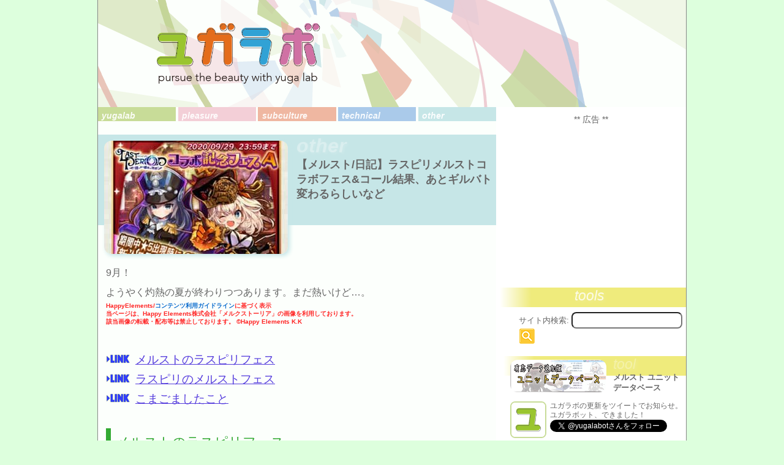

--- FILE ---
content_type: text/html; charset=UTF-8
request_url: https://yugalab.net/archives/38751
body_size: 25220
content:
<!DOCTYPE html>
<html lang="ja"
	prefix="og: https://ogp.me/ns#" >
<head>
<meta http-equiv="Content-Type" content="text/html;charset=UTF-8" />
<meta http-equiv="content-language" content="ja">

<meta name="viewport" content="width=device-width, minimum-scale=1.0, maximum-scale=1.0" />


<link rel="stylesheet" href="https://yugalab.net/wp-content/themes/yugalab/css/normalize.css" type="text/css" />
<link rel="stylesheet" href="https://yugalab.net/wp-content/themes/yugalab/css/jquery-ui.min.css?ver=2" type="text/css" />
<link rel="stylesheet" href="https://yugalab.net/wp-content/themes/yugalab/style.css?ver=202310227" type="text/css" media="all" />
<link rel="stylesheet" href="https://yugalab.net/wp-content/themes/yugalab/css/prism.css" type="text/css" />

<link rel="shortcut icon" href="/favicon.ico" type="image/x-icon"/>
<link rel="icon" href="/apple-touch-icon.png" type="image/png"/>
<link rel="apple-touch-icon" href="/apple-touch-icon.png"/>

<!--load base script-->
<script type="text/javascript" src="https://yugalab.net/wp-content/themes/yugalab/js/jquery.js"></script>
<script type="text/javascript" src="https://yugalab.net/wp-content/themes/yugalab/js/jquery-ui.min.js?ver=2"></script>
<script type="text/javascript" src="https://rawgit.com/jquery/jquery-ui/master/ui/i18n/datepicker-ja.js"></script>
<script type="text/javascript" src="https://yugalab.net/wp-content/themes/yugalab/js/store+json2.min.js"></script>
<script type="text/javascript" src="https://yugalab.net/wp-content/themes/yugalab/js/base.js?ver=202310227"></script>
<script type="text/javascript" src="https://yugalab.net/wp-content/themes/yugalab/js/moment.min.js"></script>
<script type="text/javascript" src="https://yugalab.net/wp-content/themes/yugalab/js/prism.js"></script>

<!-- Global site tag (gtag.js) - Google Analytics -->
<script async src="https://www.googletagmanager.com/gtag/js?id=UA-53243319-2"></script>
<script>
  window.dataLayer = window.dataLayer || [];
  function gtag(){dataLayer.push(arguments);}
  gtag('js', new Date());
  gtag('config', 'UA-53243319-2');
</script>

<!--load jquery lib-->
<script type="text/javascript" src="https://yugalab.net/wp-content/themes/yugalab/js/jquery.timer.js"></script>

<!-- load wp setting -->

		<!-- All in One SEO 4.1.5.3 -->
		<title>【メルスト/日記】ラスピリメルストコラボフェス&amp;コール結果、あとギルバト変わるらしいなど | ユガラボ</title>
		<meta name="description" content="9月！ようやく灼熱の夏が終わりつつあります。まだ熱いけど…。HappyElements/コンテンツ利用ガイドラインに基づく表示当ページは、Happy Elements株式会社「メルクストーリア」の画像を利用しております。 […]" />
		<meta name="robots" content="max-image-preview:large" />
		<meta name="keywords" content="メルスト,日記,ラスピリ,コラボガチャ,メルクストーリア" />
		<link rel="canonical" href="https://yugalab.net/archives/38751" />
		<meta property="og:locale" content="ja_JP" />
		<meta property="og:site_name" content="ユガラボ" />
		<meta property="og:type" content="article" />
		<meta property="og:title" content="【メルスト/日記】ラスピリメルストコラボフェス&amp;コール結果、あとギルバト変わるらしいなど | ユガラボ" />
		<meta property="og:description" content="9月！ようやく灼熱の夏が終わりつつあります。まだ熱いけど…。HappyElements/コンテンツ利用ガイドラインに基づく表示当ページは、Happy Elements株式会社「メルクストーリア」の画像を利用しております。 […]" />
		<meta property="og:url" content="https://yugalab.net/archives/38751" />
		<meta property="og:image" content="https://yugalab.net/wp-content/uploads/2020/08/20200901_thumb.jpg" />
		<meta property="og:image:secure_url" content="https://yugalab.net/wp-content/uploads/2020/08/20200901_thumb.jpg" />
		<meta property="og:image:width" content="300" />
		<meta property="og:image:height" content="185" />
		<meta property="article:published_time" content="2020-08-31T16:37:42+00:00" />
		<meta property="article:modified_time" content="2020-08-31T16:37:42+00:00" />
		<meta name="twitter:card" content="summary" />
		<meta name="twitter:domain" content="yugalab.net" />
		<meta name="twitter:title" content="【メルスト/日記】ラスピリメルストコラボフェス&amp;コール結果、あとギルバト変わるらしいなど | ユガラボ" />
		<meta name="twitter:description" content="9月！ようやく灼熱の夏が終わりつつあります。まだ熱いけど…。HappyElements/コンテンツ利用ガイドラインに基づく表示当ページは、Happy Elements株式会社「メルクストーリア」の画像を利用しております。 […]" />
		<meta name="twitter:image" content="https://yugalab.net/wp-content/themes/yugalab/img/yu.png" />
		<script type="application/ld+json" class="aioseo-schema">
			{"@context":"https:\/\/schema.org","@graph":[{"@type":"WebSite","@id":"https:\/\/yugalab.net\/#website","url":"https:\/\/yugalab.net\/","name":"\u30e6\u30ac\u30e9\u30dc","description":"pursue the beauty with yuga lab.","inLanguage":"ja","publisher":{"@id":"https:\/\/yugalab.net\/#organization"}},{"@type":"Organization","@id":"https:\/\/yugalab.net\/#organization","name":"\u30e6\u30ac\u30e9\u30dc","url":"https:\/\/yugalab.net\/"},{"@type":"BreadcrumbList","@id":"https:\/\/yugalab.net\/archives\/38751#breadcrumblist","itemListElement":[{"@type":"ListItem","@id":"https:\/\/yugalab.net\/#listItem","position":1,"item":{"@type":"WebPage","@id":"https:\/\/yugalab.net\/","name":"\u30db\u30fc\u30e0","description":"-pursue the beauty with yuga lab- \u7f8e\u3057\u3044\u65e5\u3005\u3092\u5145\u5b9f\u3055\u305b\u308b\u70ba\u306e\u6d3b\u52d5\u306e\u8a18\u9332\u3002\u6700\u8fd1\u306f\u30b5\u30d6\u30ab\u30eb\u6210\u5206\u591a\u3081\u3002","url":"https:\/\/yugalab.net\/"}}]},{"@type":"Person","@id":"https:\/\/yugalab.net\/archives\/author\/yuri_kawai#author","url":"https:\/\/yugalab.net\/archives\/author\/yuri_kawai","name":"\u30e6\u30fc\u30ea"},{"@type":"WebPage","@id":"https:\/\/yugalab.net\/archives\/38751#webpage","url":"https:\/\/yugalab.net\/archives\/38751","name":"\u3010\u30e1\u30eb\u30b9\u30c8\/\u65e5\u8a18\u3011\u30e9\u30b9\u30d4\u30ea\u30e1\u30eb\u30b9\u30c8\u30b3\u30e9\u30dc\u30d5\u30a7\u30b9&\u30b3\u30fc\u30eb\u7d50\u679c\u3001\u3042\u3068\u30ae\u30eb\u30d0\u30c8\u5909\u308f\u308b\u3089\u3057\u3044\u306a\u3069 | \u30e6\u30ac\u30e9\u30dc","description":"9\u6708\uff01\u3088\u3046\u3084\u304f\u707c\u71b1\u306e\u590f\u304c\u7d42\u308f\u308a\u3064\u3064\u3042\u308a\u307e\u3059\u3002\u307e\u3060\u71b1\u3044\u3051\u3069\u2026\u3002HappyElements\/\u30b3\u30f3\u30c6\u30f3\u30c4\u5229\u7528\u30ac\u30a4\u30c9\u30e9\u30a4\u30f3\u306b\u57fa\u3065\u304f\u8868\u793a\u5f53\u30da\u30fc\u30b8\u306f\u3001Happy Elements\u682a\u5f0f\u4f1a\u793e\u300c\u30e1\u30eb\u30af\u30b9\u30c8\u30fc\u30ea\u30a2\u300d\u306e\u753b\u50cf\u3092\u5229\u7528\u3057\u3066\u304a\u308a\u307e\u3059\u3002 [\u2026]","inLanguage":"ja","isPartOf":{"@id":"https:\/\/yugalab.net\/#website"},"breadcrumb":{"@id":"https:\/\/yugalab.net\/archives\/38751#breadcrumblist"},"author":"https:\/\/yugalab.net\/archives\/author\/yuri_kawai#author","creator":"https:\/\/yugalab.net\/archives\/author\/yuri_kawai#author","datePublished":"2020-08-31T16:37:42+09:00","dateModified":"2020-08-31T16:37:42+09:00"},{"@type":"Article","@id":"https:\/\/yugalab.net\/archives\/38751#article","name":"\u3010\u30e1\u30eb\u30b9\u30c8\/\u65e5\u8a18\u3011\u30e9\u30b9\u30d4\u30ea\u30e1\u30eb\u30b9\u30c8\u30b3\u30e9\u30dc\u30d5\u30a7\u30b9&\u30b3\u30fc\u30eb\u7d50\u679c\u3001\u3042\u3068\u30ae\u30eb\u30d0\u30c8\u5909\u308f\u308b\u3089\u3057\u3044\u306a\u3069 | \u30e6\u30ac\u30e9\u30dc","description":"9\u6708\uff01\u3088\u3046\u3084\u304f\u707c\u71b1\u306e\u590f\u304c\u7d42\u308f\u308a\u3064\u3064\u3042\u308a\u307e\u3059\u3002\u307e\u3060\u71b1\u3044\u3051\u3069\u2026\u3002HappyElements\/\u30b3\u30f3\u30c6\u30f3\u30c4\u5229\u7528\u30ac\u30a4\u30c9\u30e9\u30a4\u30f3\u306b\u57fa\u3065\u304f\u8868\u793a\u5f53\u30da\u30fc\u30b8\u306f\u3001Happy Elements\u682a\u5f0f\u4f1a\u793e\u300c\u30e1\u30eb\u30af\u30b9\u30c8\u30fc\u30ea\u30a2\u300d\u306e\u753b\u50cf\u3092\u5229\u7528\u3057\u3066\u304a\u308a\u307e\u3059\u3002 [\u2026]","inLanguage":"ja","headline":"\u3010\u30e1\u30eb\u30b9\u30c8\/\u65e5\u8a18\u3011\u30e9\u30b9\u30d4\u30ea\u30e1\u30eb\u30b9\u30c8\u30b3\u30e9\u30dc\u30d5\u30a7\u30b9&\u30b3\u30fc\u30eb\u7d50\u679c\u3001\u3042\u3068\u30ae\u30eb\u30d0\u30c8\u5909\u308f\u308b\u3089\u3057\u3044\u306a\u3069","author":{"@id":"https:\/\/yugalab.net\/archives\/author\/yuri_kawai#author"},"publisher":{"@id":"https:\/\/yugalab.net\/#organization"},"datePublished":"2020-08-31T16:37:42+09:00","dateModified":"2020-08-31T16:37:42+09:00","commentCount":22,"articleSection":"diary, other, \u30b2\u30fc\u30e0\u30d7\u30ec\u30a4\u65e5\u8a18, \u30e1\u30eb\u30af\u30b9\u30c8\u30fc\u30ea\u30a2","mainEntityOfPage":{"@id":"https:\/\/yugalab.net\/archives\/38751#webpage"},"isPartOf":{"@id":"https:\/\/yugalab.net\/archives\/38751#webpage"},"image":{"@type":"ImageObject","@id":"https:\/\/yugalab.net\/#articleImage","url":"https:\/\/yugalab.net\/wp-content\/uploads\/2020\/08\/20200901_v02.jpg","width":624,"height":132}}]}
		</script>
		<!-- All in One SEO -->

<link rel="alternate" type="application/rss+xml" title="ユガラボ &raquo; 【メルスト/日記】ラスピリメルストコラボフェス&#038;コール結果、あとギルバト変わるらしいなど のコメントのフィード" href="https://yugalab.net/archives/38751/feed" />
<link rel='stylesheet' id='wp-block-library-css'  href='https://yugalab.net/wp-includes/css/dist/block-library/style.min.css?ver=5.7.7' type='text/css' media='all' />
<link rel='stylesheet' id='contact-form-7-css'  href='https://yugalab.net/wp-content/plugins/contact-form-7/includes/css/styles.css?ver=5.1.3' type='text/css' media='all' />
<script type='text/javascript' src='https://yugalab.net/wp-includes/js/jquery/jquery.min.js?ver=3.5.1' id='jquery-core-js'></script>
<script type='text/javascript' src='https://yugalab.net/wp-includes/js/jquery/jquery-migrate.min.js?ver=3.3.2' id='jquery-migrate-js'></script>
<link rel="https://api.w.org/" href="https://yugalab.net/wp-json/" /><link rel="alternate" type="application/json" href="https://yugalab.net/wp-json/wp/v2/posts/38751" /><link rel="EditURI" type="application/rsd+xml" title="RSD" href="https://yugalab.net/xmlrpc.php?rsd" />
<link rel="wlwmanifest" type="application/wlwmanifest+xml" href="https://yugalab.net/wp-includes/wlwmanifest.xml" /> 
<meta name="generator" content="WordPress 5.7.7" />
<link rel='shortlink' href='https://yugalab.net/?p=38751' />
<link rel="alternate" type="application/json+oembed" href="https://yugalab.net/wp-json/oembed/1.0/embed?url=https%3A%2F%2Fyugalab.net%2Farchives%2F38751" />
<link rel="alternate" type="text/xml+oembed" href="https://yugalab.net/wp-json/oembed/1.0/embed?url=https%3A%2F%2Fyugalab.net%2Farchives%2F38751&#038;format=xml" />

<!-- Start Of Additions Generated By Greg's Threaded Comment Numbering Plugin 1.5.6 -->
<link rel='stylesheet' id='gtcn-plugin-css'  href='https://yugalab.net/wp-content/plugins/gregs-threaded-comment-numbering/gtcn-css.css?ver=1.5.6' type='text/css' media='all' />
<!-- End Of Additions Generated By Greg's Threaded Comment Numbering Plugin 1.5.6 -->
<!-- ## NXS/OG ## --><!-- ## NXSOGTAGS ## --><!-- ## NXS/OG ## -->
</head>
<body id="yugalab_body">


<div id="yugalab_wrapper">

<a href="/">
<header id="yugalab_header">
		<img id="yugalab_logo" src="https://yugalab.net/wp-content/themes/yugalab/img/yugalab_logo.png" alt="yugalab" style="height:auto;">
</header>
</a>

<div id="yugalab_content" class="clearfix">
	<section id="yugalab_posts">
		<nav id="yugalab_options_wrap">
						<ul id="yugalab_option_category" class="clearfix">
					<li class="cat-item cat-item-2"><a href="https://yugalab.net/archives/category/1000_product">yugalab</a>
</li>
	<li class="cat-item cat-item-3"><a href="https://yugalab.net/archives/category/2000_pleasure">pleasure</a>
</li>
	<li class="cat-item cat-item-4"><a href="https://yugalab.net/archives/category/3000_subculture">subculture</a>
</li>
	<li class="cat-item cat-item-5"><a href="https://yugalab.net/archives/category/4000_technical">technical</a>
</li>
	<li class="cat-item cat-item-6"><a href="https://yugalab.net/archives/category/5000_other">other</a>
</li>
			</ul>
		</nav>
		<article class="yugalab_main_post">
									<section class="post_single clearfix">
							<div class="post_head_wrap">
								<header class="post_head_band other">
									<div class="post_head_img_wrap">
										<img width="300" height="185" src="https://yugalab.net/wp-content/uploads/2020/08/20200901_thumb-300x185.jpg" class="post_thumb" alt="" loading="lazy" />									</div>
									<div class="post_head_cat_wrap">
											<span>other</span>
										<div class="post_head_title">
											<h1>【メルスト/日記】ラスピリメルストコラボフェス&#038;コール結果、あとギルバト変わるらしいなど</h1>
										</div>
									
									</div>
								</header>
							</div>
							
							<div class="post_text_wrap">
								<div class="post clearfix">
									<div class="post_before">
										<p>9月！<br />ようやく灼熱の夏が終わりつつあります。まだ熱いけど…。<br />									</div>
									<div class="post_after">
										<span class="bold f_red f060 inlineblock lh_default">HappyElements/<a href="http://www.happyelements.co.jp/contents-guideline/" target="_blank" rel="noopener">コンテンツ利用ガイドライン</a>に基づく表示<br />当ページは、Happy Elements株式会社「メルクストーリア」の画像を利用しております。 <br />該当画像の転載・配布等は禁止しております。 ©Happy Elements K.K</span><br /><br /><div class="post_linker" data-href="0">メルストのラスピリフェス</div><div class="post_linker" data-href="1">ラスピリのメルストフェス</div><div class="post_linker" data-href="2">こまごましたこと</div><br /><h3 class="section_title putit_caption l_green">メルストのラスピリフェス</h3><br />今月は1ヶ月通してラスピリコラボが開催されます！ 月イベなので国別のお話は今月はなし。<br />昨年の8月は国イベ枠であんスタコラボやってたので、運営さんの夏休み的なアレなのかも。<br />なおお知らせに書いてありますが、AndApp版ではコラボイベントが遊べないそうです。アプリ版でプレイしましょう。<br /><a href="https://yugalab.net/wp-content/uploads/2020/08/20200901_v02.jpg"><img loading="lazy" class="alignnone size-full wp-image-38781" src="https://yugalab.net/wp-content/uploads/2020/08/20200901_v02.jpg" alt="" width="624" height="132" srcset="https://yugalab.net/wp-content/uploads/2020/08/20200901_v02.jpg 624w, https://yugalab.net/wp-content/uploads/2020/08/20200901_v02-300x63.jpg 300w" sizes="(max-width: 624px) 100vw, 624px" /></a><br /><br /><h4 class="section_subtitle_red putit_caption">ラスピリからメルストに遊びに来た方むけの情報</h4>メルストへようこそ！<br />まずはどんなパーティを組めばいいか迷うと思います。というのも、<span class="under">メルストには「リーダースキル」という概念がない</span>ので、どう組み合わせればいいやら指針がない！<br /><br />代わりにメルストには<span class="bold">「シードスキル」</span>があります。効果は、たとえば「炎属性ユニットの攻撃力アップ」や「出身国が同じなら攻撃力アップ」「風属性への与ダメージアップ」「相手の攻撃力ダウン」などなど様々あります。<br />これはユニットにくっついているのではなく、付け替え可能な「シード」から発動でき、1パーティで5枠まで選べます。編成の自由度が高い！<br /><a href="https://yugalab.net/wp-content/uploads/2020/09/20200901_w13.jpg"><img loading="lazy" class="alignnone size-full wp-image-38872" src="https://yugalab.net/wp-content/uploads/2020/09/20200901_w13.jpg" alt="" width="624" height="378" srcset="https://yugalab.net/wp-content/uploads/2020/09/20200901_w13.jpg 624w, https://yugalab.net/wp-content/uploads/2020/09/20200901_w13-300x182.jpg 300w" sizes="(max-width: 624px) 100vw, 624px" /></a><br />なので、手持ちから攻撃力アップ効果を統一適用できる属性or武器or国を選んでから、シードスキルを選んで付ける、と言った手順になります！<br />出身国系のシードスキルはあまり効果が高くないのでガチのパーティには向きませんが、コラボ攻略ならそれでも十分。<br /><br />今回のコラボではちょうど、ラスピリ側のメルストコラボストーリーをぜんぶ読めばメルスト側で<span class="bold">「出身国が同じなら攻撃力アップ」</span>のスキルを貰えますので、コラボ勢はこれを活用するといいかも！<br /><a href="https://yugalab.net/wp-content/uploads/2020/08/20200901_a03_seed_untytecis.jpg"><img loading="lazy" class="alignnone size-full wp-image-38828" src="https://yugalab.net/wp-content/uploads/2020/08/20200901_a03_seed_untytecis.jpg" alt="" width="624" height="325" srcset="https://yugalab.net/wp-content/uploads/2020/08/20200901_a03_seed_untytecis.jpg 624w, https://yugalab.net/wp-content/uploads/2020/08/20200901_a03_seed_untytecis-300x156.jpg 300w" sizes="(max-width: 624px) 100vw, 624px" /></a><br />たとえばこれをハルくんにセットして発動すれば、ラスピリコラボユニットは攻撃力がアップします。お試しください！<br />まずパーティを組むだけならシードスキルさえ知っていれば大丈夫ですが、オススメユニットや豆知識など色々知りたい場合はこちらの記事もご覧ください↓<br /><a href="https://yugalab.net/archives/18332" target="_blank" class="bg_subculture minipost_link_wrap hover_fade clearfix"><div class="minipost_link_img"><img width="300" height="185" src="https://yugalab.net/wp-content/uploads/2016/06/20160629_thumb2.jpg" class="minipost_link_img_inner" alt="" loading="lazy" /></div><div class="minipost_link_title"><span class="l_gray f080">ユガラボ | 2020/01/01</span><br />【メルスト】ユガラボの「メルスト初心者さん向け記事」のリンク集</div></a><br /><br />メルスト側のハルくんは、コラボクエストの1話目をクリアするとお迎えできます！<br />
										<h4 class="mrstunit_single_name putit_caption">
											ハルくん											<img src="/mrst/icon/light.png" class="mrst_icon_type"><img src="/mrst/icon/slash.png" class="mrst_icon_weapon">
											<span class="data_num" style="display:none;"><span class="value">38805</span></span>
										</h4>
										
										<img width="624" height="369" src="https://yugalab.net/wp-content/uploads/2020/08/mrstunit_stat_haru.jpg" class="alignnone size-full" alt="" loading="lazy" srcset="https://yugalab.net/wp-content/uploads/2020/08/mrstunit_stat_haru.jpg 624w, https://yugalab.net/wp-content/uploads/2020/08/mrstunit_stat_haru-300x177.jpg 300w" sizes="(max-width: 624px) 100vw, 624px" /><div class="copyright">©HappyElements</div><br />										<div class="mrstunit_single_content"><p>ハルくんは、ラスピリの国出身。14歳！<br />メルストと同じくHappyElementsから配信されている「ラストピリオド」の主人公。<br />スパイラルを浄化する力を持つ「アンダンテ」の里出身で、ピリオド見習いの男の子です。<br />ちょこちゃんとは幼なじみでお互いに信頼していますが、二人の間にはただならぬ約束が交わされていて…！？ 詳しくはラスピリ本編で！<br />　<br />1体3段の斬撃前衛。<br />やや耐久寄りのバランス型性能。リーチが少し長いものの、タフネスが高めで盾役もある程度こなせるのが特徴。一定以上の魔力値のタフネスルーンとエンデュアルーンを装備すると大ダメージをHP1残して耐える通称&#8221;ゾンビ盾&#8221;の役割を担えます。ラスピリで言うミニガッツみたいなものですが、体力が回復するたびに再発動できるのが異なる点。<br />また、3段攻撃なのでエグザント役としても期待できます。<br />コラボクエクリアでお迎えできる実質配布ユニットとしてそこそこの性能。最初のスカウトで盾役に適したユニットに会えなかった場合は育ててみましょう。<br /><br />ゾンビ盾として使いたい場合、アシストはルーン強化1・3・5を1つと、ノックバックダメージ割合強化を2つ設定するのがオススメです(タフネスを増やせます)</p></div><span class="mrstunitcontent_end"></span>																				<div class="mrstunit_single_infomation_wrap clearfix">
											<div class="mrstunit_single_dayinfo">
												寸評書いた日:2020/09/01											</div>
											<div class="mrstunit_single_infomation_button">ユニット寸評で使用している用語について</div><br>
											<div class="mrstunit_single_infomation_result"></div>
										</div>
																														<table class="mrstunit_status light">
											<tr>
												<td><span>属性</span></td><td class="st_type">光</td>
												<td><span>成長タイプ</span></td><td class="st_grow">晩成</td>
											</tr>
											<tr>
												<td><span>武器種</span></td><td class="st_weapon">斬撃</td>
												<td><span>同時攻撃数</span></td><td class="st_assault">1</td>
											</tr>
											<tr>
												<td><span>リーチ区分</span></td><td>前衛</td>
												<td><span>攻撃段数</span></td><td class="st_combo">3</td>
											</tr>
											<tr>
												<td><span>体力(LvMAX)</span></td><td class="st_hp">5649</td>
												<td><span>体力(覚醒MAX)</span></td><td class="st_hpmax">9399</td>
											</tr>
											<tr>
												<td><span>攻撃力(LvMAX)</span></td><td class="st_atk">5943</td>
												<td><span>攻撃力(覚醒MAX)</span></td><td class="st_atkmax">9843</td>
											</tr>
											<tr>
												<td><span>移動速度</span></td><td class="st_speed">54</td>
												<td><span>攻撃間隔</span></td><td class="st_inter">2.37</td>
											</tr>
											<tr>
												<td><span>リーチ</span></td><td class="st_reach">20</td>
												<td><span>タフネス</span></td><td class="st_tough">69</td>
											</tr>
										</table>
										<table class="mrstunit_status light" style="margin-top:8px;">
											<tr>
												<td colspan="2">ダメージ効率参考値</td>
											</tr>
											<tr class="dps_info">
												<td><span>DPS(LvMax)</span></td><td>2507.6<div>(x1体)</div></td>
												<td><span>DPS(覚醒Max)</span></td><td>4153.2<div>(x1体)</div></td>
											</tr>
										</table>
										<div class="mrstunit_elements_info">
											属性補正値
										</div>
										<div class="mrstunit_elements clearfix">
											<div class="st_cfire"><img src="/mrst/icon/fire.png" class="mrst_icon_type">92%</div>
											<div class="st_cwater"><img src="/mrst/icon/water.png" class="mrst_icon_type">92%</div>
											<div class="st_cwind"><img src="/mrst/icon/wind.png" class="mrst_icon_type">92%</div>
											<div class="st_clight"><img src="/mrst/icon/light.png" class="mrst_icon_type">100%</div>
											<div class="st_cdark"><img src="/mrst/icon/dark.png" class="mrst_icon_type">130%</div>
										</div>
										<table class="mrstunit_status light" style="margin-top:8px;">
											<tr>
												<td colspan="2">ユニット性能参考値(自動計算)</td>
											</tr>
											<tr class="performance_info">
												<td><span>耐久評価</span></td><td>6.4</td>
												<td><span>攻撃評価</span></td><td>6.8</td>
											</tr>
											
										</table>
																					<table class="mrstunit_status light">
												<tr>
													<td colspan="4">スキル進化 スキルレベル:<div id="skill_level">1</div> <div class="skill_level_controller" data-value="-1" style="margin-left: 1em;">ー</div><div class="skill_level_controller" data-value="1">＋</div></td>
												</tr>
												<tr class="performance_info" data-skillnumber="1" data-swap="">
															<td><span>スキル</span></td><td class="st_skillname skill_detail" colspan="3" data-skillnum="1">37</td></tr><tr class="skill_target_data"><td><span class="skill_target" data-skillnum="1" data-skillname="もっと強くなるって決めたんだ"></span><span class="skill_unique_name" data-skillnum="1" data-skillname="もっと強くなるって決めたんだ"></span></td></tr>												<tr>
													<td><span>スキル進化体力</span></td><td class="st_skill_hitpoint">9843</td>
													<td><span>スキル進化攻撃力</span></td><td class="st_skill_attack">10383</td>
												</tr>
											</table>
																				<div class="mrstunit_status hidden_data">
											<div class="st_rarity">4</div>
											<div class="st_typeval">light</div>
											<div class="st_weaponval">slash</div>
											<div class="st_growval">slow</div>
											<div class="st_from">33</div>
											<div class="st_age">14</div>
											<div class="st_sex">1</div>
											<div class="st_skill">1</div>
										</div>
									<br /><br /><h4 class="section_subtitle putit_caption">コラボフェスひきました</h4>ここからはわたしの日記ですが！<br />毎月の恒例の月初フェスを引いたご報告。今月はコラボフェス！！<br />対象はラスピリコラボユニットとコラボストーリーに登場する子たち。あとラスピリに出張した変態。<br /><a href="https://yugalab.net/wp-content/uploads/2020/08/20200901_a02.jpg"><img loading="lazy" class="alignnone size-full wp-image-38827" src="https://yugalab.net/wp-content/uploads/2020/08/20200901_a02.jpg" alt="" width="624" height="282" srcset="https://yugalab.net/wp-content/uploads/2020/08/20200901_a02.jpg 624w, https://yugalab.net/wp-content/uploads/2020/08/20200901_a02-300x136.jpg 300w" sizes="(max-width: 624px) 100vw, 624px" /></a> <br />ラスピリコラボユニットが当たるフェスはAとBに分けて開催されますが、まずはAのみ公開されています。<br />☆5のバルザックさんは同時攻撃数の中衛銃で、スケアヘッドさんの光版。光パの銃枠あらたな候補。SDめちゃデカくておもろい！<br />☆4のシャスナハさんは多体多段で、上位ルーン向きです。<br /><a href="https://yugalab.net/wp-content/uploads/2020/08/20200901_a05.jpg"><img loading="lazy" class="alignnone size-full wp-image-38853" src="https://yugalab.net/wp-content/uploads/2020/08/20200901_a05.jpg" alt="" width="624" height="207" srcset="https://yugalab.net/wp-content/uploads/2020/08/20200901_a05.jpg 624w, https://yugalab.net/wp-content/uploads/2020/08/20200901_a05-300x100.jpg 300w" sizes="(max-width: 624px) 100vw, 624px" /></a><br />なお、コラボフェスBおよび収集イベントは9/7(月)の15:00から実施だそうです。<br />ピックアップ、チェックチェック！<br /><div class="post_mrstunitmini_wrap clearfix  addcaption"><section class="post_mrst_unitarchives top_newmrstunit_wrap "><a class="post_mrst_unitarchive_wrap" href="https://yugalab.net/archives/mrstunit/%e3%80%90%e9%90%a1%e3%81%ae%e5%8d%97%e6%96%b9%e8%bb%8d%e5%a7%ab%e3%80%91%e3%83%90%e3%83%ab%e3%82%b6%e3%83%83%e3%82%af"><header class="mrstarchive_wrap post_head_band top_newmrstunit"><div class="post_mrstunit_typebar light"></div><div class="post_topmrstunit_image"><div class="post_topmrstunit_image_wrap"><img width="300" height="185" src="https://yugalab.net/wp-content/uploads/2020/08/mrstunit_thumb_balzac-300x185.png" class="minipost_link_img_inner" alt="" loading="lazy" /></div></div><div class="post_mrstarchive_info"><div class="post_mrstunit_title"><img src='/mrst/icon/gun.png' class='mrst_icon_weapon'><img src='/mrst/icon/range_2.png' class='mrst_icon_range'><span>【鐡の南方軍姫】バルザック</span></div><div class="post_mrstunit_detail"><span class="detail_data sortstate f_red f050" style="display:inline">リーチ120/4体1段</span><span class="hidden_data data_num"><span class="value">38809</span></span></div></div></header></a></section></div><br /><div class="post_mrstunitmini_wrap clearfix  addcaption"><section class="post_mrst_unitarchives top_newmrstunit_wrap "><a class="post_mrst_unitarchive_wrap" href="https://yugalab.net/archives/mrstunit/%e3%80%90%e5%82%80%e5%84%a1%e3%81%ae%e7%9a%87%e5%b8%9d%e3%80%91%e3%82%b7%e3%83%a3%e3%82%b9%e3%83%8a%e3%83%8f"><header class="mrstarchive_wrap post_head_band top_newmrstunit"><div class="post_mrstunit_typebar dark"></div><div class="post_topmrstunit_image"><div class="post_topmrstunit_image_wrap"><img width="300" height="185" src="https://yugalab.net/wp-content/uploads/2020/08/mrstunit_thumb_chaznaha-300x185.png" class="minipost_link_img_inner" alt="" loading="lazy" /></div></div><div class="post_mrstarchive_info"><div class="post_mrstunit_title"><img src='/mrst/icon/stab.png' class='mrst_icon_weapon'><img src='/mrst/icon/range_1.png' class='mrst_icon_range'><span>【傀儡の皇帝】シャスナハ</span></div><div class="post_mrstunit_detail"><span class="detail_data sortstate f_red f050" style="display:inline">リーチ35/2体3段</span><span class="hidden_data data_num"><span class="value">38811</span></span></div></div></header></a></section></div><br /><div class="post_mrstunitmini_wrap clearfix  addcaption"><section class="post_mrst_unitarchives top_newmrstunit_wrap "><a class="post_mrst_unitarchive_wrap" href="https://yugalab.net/archives/mrstunit/%e3%80%90%e8%b1%aa%e7%8c%9b%e3%81%ae%e6%81%8b%e6%96%ac%e5%88%80%e3%80%91%e3%83%90%e3%83%ab%e3%83%88%e3%83%ad%e3%83%a1%e3%82%a4"><header class="mrstarchive_wrap post_head_band top_newmrstunit"><div class="post_mrstunit_typebar water"></div><div class="post_topmrstunit_image"><div class="post_topmrstunit_image_wrap"><img width="300" height="185" src="https://yugalab.net/wp-content/uploads/2016/03/mrstunit_thumb_bartromhei.png" class="minipost_link_img_inner" alt="" loading="lazy" /></div></div><div class="post_mrstarchive_info"><div class="post_mrstunit_title"><img src='/mrst/icon/slash.png' class='mrst_icon_weapon'><img src='/mrst/icon/range_1.png' class='mrst_icon_range'><span>【豪猛の恋斬刀】バルトロメイ</span></div><div class="post_mrstunit_detail"><span class="detail_data sortstate f_red f050" style="display:inline">リーチ35/1体1段</span><span class="hidden_data data_num"><span class="value">6377</span></span></div></div></header></a></section></div><br /><div class="post_mrstunitmini_wrap clearfix  addcaption"><section class="post_mrst_unitarchives top_newmrstunit_wrap "><a class="post_mrst_unitarchive_wrap" href="https://yugalab.net/archives/mrstunit/%e3%80%90%e6%8c%9f%e7%bd%a0%e3%81%ae%e6%88%91%e5%84%98%e8%80%85%e3%80%91%e3%83%9f%e3%82%b9%e3%83%81%e3%83%95"><header class="mrstarchive_wrap post_head_band top_newmrstunit"><div class="post_mrstunit_typebar water"></div><div class="post_topmrstunit_image"><div class="post_topmrstunit_image_wrap"><img width="300" height="185" src="https://yugalab.net/wp-content/uploads/2018/04/mrstunit_thumb_mischief-300x185.png" class="minipost_link_img_inner" alt="" loading="lazy" /></div></div><div class="post_mrstarchive_info"><div class="post_mrstunit_title"><img src='/mrst/icon/magic.png' class='mrst_icon_weapon'><img src='/mrst/icon/range_2.png' class='mrst_icon_range'><span>【挟罠の我儘者】ミスチフ</span></div><div class="post_mrstunit_detail"><span class="detail_data sortstate f_red f050" style="display:inline">リーチ140/3体1段</span><span class="hidden_data data_num"><span class="value">22746</span></span></div></div></header></a></section></div><br /><div class="post_mrstunitmini_wrap clearfix  addcaption"><section class="post_mrst_unitarchives top_newmrstunit_wrap "><a class="post_mrst_unitarchive_wrap" href="https://yugalab.net/archives/mrstunit/%e3%80%90%e6%98%9f%e5%a4%a2%e3%81%ae%e8%a3%85%e5%85%b7%e5%a3%ab%e3%80%91%e3%82%b9%e3%83%88%e3%83%aa%e3%83%81%e3%82%ab"><header class="mrstarchive_wrap post_head_band top_newmrstunit"><div class="post_mrstunit_typebar light"></div><div class="post_topmrstunit_image"><div class="post_topmrstunit_image_wrap"><img width="300" height="185" src="https://yugalab.net/wp-content/uploads/2019/06/mrstunit_thumb_strichika-300x185.png" class="minipost_link_img_inner" alt="" loading="lazy" /></div></div><div class="post_mrstarchive_info"><div class="post_mrstunit_title"><img src='/mrst/icon/heal.png' class='mrst_icon_weapon'><img src='/mrst/icon/range_3.png' class='mrst_icon_range'><span>【星夢の装具士】ストリチカ</span></div><div class="post_mrstunit_detail"><span class="detail_data sortstate f_red f050" style="display:inline">リーチ175/3体2段</span><span class="hidden_data data_num"><span class="value">31257</span></span></div></div></header></a></section></div><br /><br />今回はどうしようかな…うん、期間限定に弱いので引きますね！！<br /><a href="https://yugalab.net/wp-content/uploads/2020/08/20200901_a04.jpg"><img loading="lazy" class="alignnone size-full wp-image-38829" src="https://yugalab.net/wp-content/uploads/2020/08/20200901_a04.jpg" alt="" width="624" height="319" srcset="https://yugalab.net/wp-content/uploads/2020/08/20200901_a04.jpg 624w, https://yugalab.net/wp-content/uploads/2020/08/20200901_a04-300x153.jpg 300w" sizes="(max-width: 624px) 100vw, 624px" /></a> <br /><br /><h4 class="section_subtitle putit_caption">10連目</h4><a href="https://yugalab.net/wp-content/uploads/2016/02/20160213_e12_scout_rare.jpg"><img loading="lazy" class="alignnone size-full wp-image-5508" src="https://yugalab.net/wp-content/uploads/2016/02/20160213_e12_scout_rare.jpg" alt="" width="624" height="352" srcset="https://yugalab.net/wp-content/uploads/2016/02/20160213_e12_scout_rare.jpg 624w, https://yugalab.net/wp-content/uploads/2016/02/20160213_e12_scout_rare-300x169.jpg 300w" sizes="(max-width: 624px) 100vw, 624px" /></a><br /><span class="f120">夕方ァ！<span class="f080">(☆4以上確定の演出です)</span><br /><br /><a href="https://yugalab.net/wp-content/uploads/2020/08/20200901_b01.jpg"><img loading="lazy" class="alignnone size-full wp-image-38830" src="https://yugalab.net/wp-content/uploads/2020/08/20200901_b01.jpg" alt="" width="624" height="350" srcset="https://yugalab.net/wp-content/uploads/2020/08/20200901_b01.jpg 624w, https://yugalab.net/wp-content/uploads/2020/08/20200901_b01-300x168.jpg 300w" sizes="(max-width: 624px) 100vw, 624px" /></a> <br />セドリックくん！<span class="f080 l_green">(メダルバック！)</span><br /><br /><a href="https://yugalab.net/wp-content/uploads/2020/08/20200901_b02.jpg"><img loading="lazy" class="alignnone size-full wp-image-38831" src="https://yugalab.net/wp-content/uploads/2020/08/20200901_b02.jpg" alt="" width="624" height="350" srcset="https://yugalab.net/wp-content/uploads/2020/08/20200901_b02.jpg 624w, https://yugalab.net/wp-content/uploads/2020/08/20200901_b02-300x168.jpg 300w" sizes="(max-width: 624px) 100vw, 624px" /></a> <br />！！！<br /><span class="f120">シャスナハさん！！</span><span class="f080 f_red">(new!)</span><br /><br /><a href="https://yugalab.net/wp-content/uploads/2020/08/20200901_b03.jpg"><img loading="lazy" class="alignnone size-full wp-image-38832" src="https://yugalab.net/wp-content/uploads/2020/08/20200901_b03.jpg" alt="" width="624" height="350" srcset="https://yugalab.net/wp-content/uploads/2020/08/20200901_b03.jpg 624w, https://yugalab.net/wp-content/uploads/2020/08/20200901_b03-300x168.jpg 300w" sizes="(max-width: 624px) 100vw, 624px" /></a> <br />更にシャスナハさん！<span class="f080 f_blue">(覚醒)</span><br /><br /><a href="https://yugalab.net/wp-content/uploads/2020/08/20200901_b04.jpg"><img loading="lazy" class="alignnone size-full wp-image-38833" src="https://yugalab.net/wp-content/uploads/2020/08/20200901_b04.jpg" alt="" width="624" height="350" srcset="https://yugalab.net/wp-content/uploads/2020/08/20200901_b04.jpg 624w, https://yugalab.net/wp-content/uploads/2020/08/20200901_b04-300x168.jpg 300w" sizes="(max-width: 624px) 100vw, 624px" /></a> <br />グイムさん！<span class="f080 f_green">(ダイヤバック！)</span><br /><br /><a href="https://yugalab.net/wp-content/uploads/2020/08/20200901_b05.jpg"><img loading="lazy" class="alignnone size-full wp-image-38834" src="https://yugalab.net/wp-content/uploads/2020/08/20200901_b05.jpg" alt="" width="624" height="350" srcset="https://yugalab.net/wp-content/uploads/2020/08/20200901_b05.jpg 624w, https://yugalab.net/wp-content/uploads/2020/08/20200901_b05-300x168.jpg 300w" sizes="(max-width: 624px) 100vw, 624px" /></a> <br />オーウェンくん！<span class="f080 f_blue">(覚醒)</span><br /><br /><a href="https://yugalab.net/wp-content/uploads/2020/08/20200901_b06.jpg"><img loading="lazy" class="alignnone size-full wp-image-38835" src="https://yugalab.net/wp-content/uploads/2020/08/20200901_b06.jpg" alt="" width="624" height="350" srcset="https://yugalab.net/wp-content/uploads/2020/08/20200901_b06.jpg 624w, https://yugalab.net/wp-content/uploads/2020/08/20200901_b06-300x168.jpg 300w" sizes="(max-width: 624px) 100vw, 624px" /></a> <br />オランジェくん！<span class="f080 l_green">(メダルバック！)</span><br /><br /><a href="https://yugalab.net/wp-content/uploads/2020/08/20200901_b07.jpg"><img loading="lazy" class="alignnone size-full wp-image-38836" src="https://yugalab.net/wp-content/uploads/2020/08/20200901_b07.jpg" alt="" width="624" height="350" srcset="https://yugalab.net/wp-content/uploads/2020/08/20200901_b07.jpg 624w, https://yugalab.net/wp-content/uploads/2020/08/20200901_b07-300x168.jpg 300w" sizes="(max-width: 624px) 100vw, 624px" /></a> <br />レイディオスさん！<span class="f080 f_blue">(覚醒)</span><br /><br /><a href="https://yugalab.net/wp-content/uploads/2020/08/20200901_b08.jpg"><img loading="lazy" class="alignnone size-full wp-image-38837" src="https://yugalab.net/wp-content/uploads/2020/08/20200901_b08.jpg" alt="" width="624" height="350" srcset="https://yugalab.net/wp-content/uploads/2020/08/20200901_b08.jpg 624w, https://yugalab.net/wp-content/uploads/2020/08/20200901_b08-300x168.jpg 300w" sizes="(max-width: 624px) 100vw, 624px" /></a> <br />ユハくん！<span class="f080 l_green">(メダルバック！)</span><br /><br /><a href="https://yugalab.net/wp-content/uploads/2020/08/20200901_b09.jpg"><img loading="lazy" class="alignnone size-full wp-image-38838" src="https://yugalab.net/wp-content/uploads/2020/08/20200901_b09.jpg" alt="" width="624" height="350" srcset="https://yugalab.net/wp-content/uploads/2020/08/20200901_b09.jpg 624w, https://yugalab.net/wp-content/uploads/2020/08/20200901_b09-300x168.jpg 300w" sizes="(max-width: 624px) 100vw, 624px" /></a> <br />のあーっちゃん！<span class="f080 f_blue">(覚醒)</span><br /><br /><a href="https://yugalab.net/wp-content/uploads/2020/08/20200901_b10.jpg"><img loading="lazy" class="alignnone size-full wp-image-38839" src="https://yugalab.net/wp-content/uploads/2020/08/20200901_b10.jpg" alt="" width="624" height="350" srcset="https://yugalab.net/wp-content/uploads/2020/08/20200901_b10.jpg 624w, https://yugalab.net/wp-content/uploads/2020/08/20200901_b10-300x168.jpg 300w" sizes="(max-width: 624px) 100vw, 624px" /></a> <br />キャシーちゃん！<span class="f080 f_green">(ダイヤバック！)</span></span><br /><br />早々にコラボ☆4枠をゲットしつつ、ダイヤバックもあっていい感じ！<br />なお、ダイヤバックとは☆4か☆5でフル覚醒(15)済みのユニットをダイヤスカウトでお迎えしたときに、代わりにダイヤが4コ返ってくる仕組みのことです。メルストならでは。<br /><a href="https://yugalab.net/wp-content/uploads/2020/08/20200901_b11.jpg"><img loading="lazy" class="alignnone size-full wp-image-38840" src="https://yugalab.net/wp-content/uploads/2020/08/20200901_b11.jpg" alt="" width="624" height="1221" srcset="https://yugalab.net/wp-content/uploads/2020/08/20200901_b11.jpg 624w, https://yugalab.net/wp-content/uploads/2020/08/20200901_b11-153x300.jpg 153w, https://yugalab.net/wp-content/uploads/2020/08/20200901_b11-523x1024.jpg 523w" sizes="(max-width: 624px) 100vw, 624px" /></a> <br />☆3以下はダイヤバックが無く、メダルバックになります。<br /><br />もう10連くらいは追いたいので、この時点でシャスナハさんをフル覚醒します。いつものやつ。<br /><a href="https://yugalab.net/wp-content/uploads/2020/08/20200901_b12.jpg"><img loading="lazy" class="alignnone size-full wp-image-38841" src="https://yugalab.net/wp-content/uploads/2020/08/20200901_b12.jpg" alt="" width="624" height="332" srcset="https://yugalab.net/wp-content/uploads/2020/08/20200901_b12.jpg 624w, https://yugalab.net/wp-content/uploads/2020/08/20200901_b12-300x160.jpg 300w" sizes="(max-width: 624px) 100vw, 624px" /></a> <br />では！ ネクスト！<br /><br /><h4 class="section_subtitle putit_caption">20連目</h4><a href="https://yugalab.net/wp-content/uploads/2016/02/20160213_e12_scout_rare.jpg"><img loading="lazy" class="alignnone size-full wp-image-5508" src="https://yugalab.net/wp-content/uploads/2016/02/20160213_e12_scout_rare.jpg" alt="" width="624" height="352" srcset="https://yugalab.net/wp-content/uploads/2016/02/20160213_e12_scout_rare.jpg 624w, https://yugalab.net/wp-content/uploads/2016/02/20160213_e12_scout_rare-300x169.jpg 300w" sizes="(max-width: 624px) 100vw, 624px" /></a><br /><span class="f120">はーい夕方でーす知ってまーす<br /><br /><a href="https://yugalab.net/wp-content/uploads/2020/08/20200901_c01.jpg"><img loading="lazy" class="alignnone size-full wp-image-38842" src="https://yugalab.net/wp-content/uploads/2020/08/20200901_c01.jpg" alt="" width="624" height="350" srcset="https://yugalab.net/wp-content/uploads/2020/08/20200901_c01.jpg 624w, https://yugalab.net/wp-content/uploads/2020/08/20200901_c01-300x168.jpg 300w" sizes="(max-width: 624px) 100vw, 624px" /></a> <br />グレースさん！<span class="f080 l_green">(メダルバック！)</span><br /><br /><a href="https://yugalab.net/wp-content/uploads/2020/08/20200901_c02.jpg"><img loading="lazy" class="alignnone size-full wp-image-38843" src="https://yugalab.net/wp-content/uploads/2020/08/20200901_c02.jpg" alt="" width="624" height="350" srcset="https://yugalab.net/wp-content/uploads/2020/08/20200901_c02.jpg 624w, https://yugalab.net/wp-content/uploads/2020/08/20200901_c02-300x168.jpg 300w" sizes="(max-width: 624px) 100vw, 624px" /></a> <br />ショーロちゃん！<span class="f080 l_green">(メダルバック！)</span><br /><br /><a href="https://yugalab.net/wp-content/uploads/2020/08/20200901_c03.jpg"><img loading="lazy" class="alignnone size-full wp-image-38844" src="https://yugalab.net/wp-content/uploads/2020/08/20200901_c03.jpg" alt="" width="624" height="350" srcset="https://yugalab.net/wp-content/uploads/2020/08/20200901_c03.jpg 624w, https://yugalab.net/wp-content/uploads/2020/08/20200901_c03-300x168.jpg 300w" sizes="(max-width: 624px) 100vw, 624px" /></a> <br />レオンさん<span class="f080 l_green">(メダルバック)</span><br /><br /><a href="https://yugalab.net/wp-content/uploads/2020/08/20200901_c04.jpg"><img loading="lazy" class="alignnone size-full wp-image-38845" src="https://yugalab.net/wp-content/uploads/2020/08/20200901_c04.jpg" alt="" width="624" height="350" srcset="https://yugalab.net/wp-content/uploads/2020/08/20200901_c04.jpg 624w, https://yugalab.net/wp-content/uploads/2020/08/20200901_c04-300x168.jpg 300w" sizes="(max-width: 624px) 100vw, 624px" /></a> <br />アガーテさん！<span class="f080 f_blue">(覚醒)</span><br /><br /><a href="https://yugalab.net/wp-content/uploads/2020/08/20200901_c05.jpg"><img loading="lazy" class="alignnone size-full wp-image-38846" src="https://yugalab.net/wp-content/uploads/2020/08/20200901_c05.jpg" alt="" width="624" height="350" srcset="https://yugalab.net/wp-content/uploads/2020/08/20200901_c05.jpg 624w, https://yugalab.net/wp-content/uploads/2020/08/20200901_c05-300x168.jpg 300w" sizes="(max-width: 624px) 100vw, 624px" /></a> <br />クニークルスさん！<span class="f080 l_green">(メダルバック！)</span><br /><br /><a href="https://yugalab.net/wp-content/uploads/2020/08/20200901_c06.jpg"><img loading="lazy" class="alignnone size-full wp-image-38847" src="https://yugalab.net/wp-content/uploads/2020/08/20200901_c06.jpg" alt="" width="624" height="350" srcset="https://yugalab.net/wp-content/uploads/2020/08/20200901_c06.jpg 624w, https://yugalab.net/wp-content/uploads/2020/08/20200901_c06-300x168.jpg 300w" sizes="(max-width: 624px) 100vw, 624px" /></a> <br />ナァァァイスハッ<span class="f080 f_blue">(覚醒)</span><br /><br /><a href="https://yugalab.net/wp-content/uploads/2020/08/20200901_c07.jpg"><img loading="lazy" class="alignnone size-full wp-image-38848" src="https://yugalab.net/wp-content/uploads/2020/08/20200901_c07.jpg" alt="" width="624" height="350" srcset="https://yugalab.net/wp-content/uploads/2020/08/20200901_c07.jpg 624w, https://yugalab.net/wp-content/uploads/2020/08/20200901_c07-300x168.jpg 300w" sizes="(max-width: 624px) 100vw, 624px" /></a> <br />リロイさん！<span class="f080 l_green">(メダルバック！)</span><br /><br /><a href="https://yugalab.net/wp-content/uploads/2020/08/20200901_c08.jpg"><img loading="lazy" class="alignnone size-full wp-image-38849" src="https://yugalab.net/wp-content/uploads/2020/08/20200901_c08.jpg" alt="" width="624" height="350" srcset="https://yugalab.net/wp-content/uploads/2020/08/20200901_c08.jpg 624w, https://yugalab.net/wp-content/uploads/2020/08/20200901_c08-300x168.jpg 300w" sizes="(max-width: 624px) 100vw, 624px" /></a> <br />バフォマッドさん<span class="f080 l_green">(メダルバック！)</span><br /><br /><a href="https://yugalab.net/wp-content/uploads/2020/08/20200901_c09.jpg"><img loading="lazy" class="alignnone size-full wp-image-38850" src="https://yugalab.net/wp-content/uploads/2020/08/20200901_c09.jpg" alt="" width="624" height="350" srcset="https://yugalab.net/wp-content/uploads/2020/08/20200901_c09.jpg 624w, https://yugalab.net/wp-content/uploads/2020/08/20200901_c09-300x168.jpg 300w" sizes="(max-width: 624px) 100vw, 624px" /></a> <br />ティオーラちゃん！<span class="f080 f_blue">(覚醒)</span><br /><br /><a href="https://yugalab.net/wp-content/uploads/2020/08/20200901_c10.jpg"><img loading="lazy" class="alignnone size-full wp-image-38851" src="https://yugalab.net/wp-content/uploads/2020/08/20200901_c10.jpg" alt="" width="624" height="350" srcset="https://yugalab.net/wp-content/uploads/2020/08/20200901_c10.jpg 624w, https://yugalab.net/wp-content/uploads/2020/08/20200901_c10-300x168.jpg 300w" sizes="(max-width: 624px) 100vw, 624px" /></a> <br />しゃすなはさん！？<span class="f080 f_green">(ダイヤバック！)</span></span><br /><br /><span class="f120">だめでした…………</span><br /><a href="https://yugalab.net/wp-content/uploads/2020/08/20200901_c11.jpg"><img loading="lazy" class="alignnone size-full wp-image-38852" src="https://yugalab.net/wp-content/uploads/2020/08/20200901_c11.jpg" alt="" width="624" height="1354" srcset="https://yugalab.net/wp-content/uploads/2020/08/20200901_c11.jpg 624w, https://yugalab.net/wp-content/uploads/2020/08/20200901_c11-138x300.jpg 138w, https://yugalab.net/wp-content/uploads/2020/08/20200901_c11-472x1024.jpg 472w" sizes="(max-width: 624px) 100vw, 624px" /></a><br />ダイヤバックがさっそく機能したものの、なんもなし。<br /><br />ええい、流れがわるい！ 今日のとこはこのへんにしておいてやるっ！<br /><span class="f120">20連で撤退です！！</span><br /><br />また追うかどうかは……ネロさんがガチャに登場したときに考えます。<br /><br /><h4 class="section_subtitle putit_caption">ちなみに、妖怪くじ</h4>スカウト画面のダイヤ数でみなさんお察しかとは思いますが、妖怪くじの当選結果はごくふつうでしたァ〜〜〜5000コ当たったなんて話は無いよ！<br />当たったダイヤ合計で20コいかないくらい。じゅうぶんおいしいですけどね。<br /><a href="https://yugalab.net/wp-content/uploads/2020/08/20200901_v04.jpg"><img loading="lazy" class="alignnone size-full wp-image-38779" src="https://yugalab.net/wp-content/uploads/2020/08/20200901_v04.jpg" alt="" width="624" height="581" srcset="https://yugalab.net/wp-content/uploads/2020/08/20200901_v04.jpg 624w, https://yugalab.net/wp-content/uploads/2020/08/20200901_v04-300x279.jpg 300w" sizes="(max-width: 624px) 100vw, 624px" /></a><br />わたしの知り合いでは大量に当たってる方はいませんでしたが、あたりくじの数が総数の一定割合混ざるようになったし、最低10等でもメダル30枚貰えるので前回と比べてだいぶおいしいイベントになった印象です！次回の妖怪くじも楽しみ！<br />なお引き換え期間は9月30日までです。交換お忘れなきよう。<br /><br /><br /><h3 class="section_title putit_caption l_green">ラスピリのメルストフェス</h3><br />相互コラボイベントに向け、ラストピリオドのほうも頑張ってました。<br />これまでほとんどプレイしていない初心者アカウントでしたが、先週カカリアンズさんからコラボの詳細発表があったのをきっかけにラスピリのメインストーリーを一気に進め第一部読破ッ！ 第二部も3章まで読みました。<br /><a href="https://yugalab.net/wp-content/uploads/2020/09/20200901_w14.jpg"><img loading="lazy" class="alignnone wp-image-38863" src="https://yugalab.net/wp-content/uploads/2020/09/20200901_w14.jpg" alt="" width="400" height="541" srcset="https://yugalab.net/wp-content/uploads/2020/09/20200901_w14.jpg 500w, https://yugalab.net/wp-content/uploads/2020/09/20200901_w14-222x300.jpg 222w" sizes="(max-width: 400px) 100vw, 400px" /></a><br /><br />ラスピリには「ステップアップコール」なる制度があり、同じフェスを引いた累計数に応じて割引やおまけアイテム、☆5の確定などの恩恵が受けられます！<br /><a href="https://yugalab.net/wp-content/uploads/2020/09/20200901_w04.jpg"><img loading="lazy" class="alignnone size-full wp-image-38864" src="https://yugalab.net/wp-content/uploads/2020/09/20200901_w04.jpg" alt="" width="624" height="482" srcset="https://yugalab.net/wp-content/uploads/2020/09/20200901_w04.jpg 624w, https://yugalab.net/wp-content/uploads/2020/09/20200901_w04-300x232.jpg 300w" sizes="(max-width: 624px) 100vw, 624px" /></a><br /><span class="f120">step.6ではユウくんorハーシュ様のどちらかが必ず当たります！</span><br />step.6まで引くにはルナストーンが合計で1350コ必要になりますが…。<br /><br />わたしはメルストコラボのためだけにやったので、ルナストーン(ラスピリのダイヤ)も頑張って温存して貯めました。ガチャを引く直前の石の数は<span class="f120">2403コ！</span><br /><a href="https://yugalab.net/wp-content/uploads/2020/09/20200901_w03.jpg"><img loading="lazy" class="alignnone size-full wp-image-38862" src="https://yugalab.net/wp-content/uploads/2020/09/20200901_w03.jpg" alt="" width="400" height="82" srcset="https://yugalab.net/wp-content/uploads/2020/09/20200901_w03.jpg 400w, https://yugalab.net/wp-content/uploads/2020/09/20200901_w03-300x62.jpg 300w" sizes="(max-width: 400px) 100vw, 400px" /></a><br />すべてはラスピリ側のメルストコラボガチャを引いて、コラボストーリーを存分に楽しむため…！<br />これだけあれば、ステップアップの最後までバッチリ回収してお釣りがきます。つまり勝利が確定しているということだ！ 心置きなく引けるッ！<br /><br />てことでは、無料ぶんから引いていきます！<br /><h4 class="section_subtitle putit_caption">step.0</h4>画像は左から右へ。<br /><a href="https://yugalab.net/wp-content/uploads/2020/09/20200901_w05.jpg"><img loading="lazy" class="alignnone size-full wp-image-38865" src="https://yugalab.net/wp-content/uploads/2020/09/20200901_w05.jpg" alt="" width="624" height="405" srcset="https://yugalab.net/wp-content/uploads/2020/09/20200901_w05.jpg 624w, https://yugalab.net/wp-content/uploads/2020/09/20200901_w05-300x195.jpg 300w" sizes="(max-width: 624px) 100vw, 624px" /></a><br /><br /><span class="f120">すると…なんとォーッ！！</span><br /><a href="https://yugalab.net/wp-content/uploads/2020/09/20200901_w06.jpg"><img loading="lazy" class="alignnone size-full wp-image-38866" src="https://yugalab.net/wp-content/uploads/2020/09/20200901_w06.jpg" alt="" width="624" height="341" srcset="https://yugalab.net/wp-content/uploads/2020/09/20200901_w06.jpg 624w, https://yugalab.net/wp-content/uploads/2020/09/20200901_w06-300x164.jpg 300w" sizes="(max-width: 624px) 100vw, 624px" /></a><br />まさかの無料10連でハーシュ様お迎え！！<br />メルスト側コラボの爆死ぶんを回収してしまいましたな…。<br /><br />しかしまだユウくん、バルトロメイさん、テオちゃんの3人が来てません。ハーシュ様をフル覚醒してから次のstepをどんどん引いて参ります。<br /><br /><h4 class="section_subtitle putit_caption">step.1~3</h4><a href="https://yugalab.net/wp-content/uploads/2020/09/20200901_w07.jpg"><img loading="lazy" class="alignnone size-full wp-image-38867" src="https://yugalab.net/wp-content/uploads/2020/09/20200901_w07.jpg" alt="" width="624" height="331" srcset="https://yugalab.net/wp-content/uploads/2020/09/20200901_w07.jpg 624w, https://yugalab.net/wp-content/uploads/2020/09/20200901_w07-300x159.jpg 300w" sizes="(max-width: 624px) 100vw, 624px" /></a><br />しかし、最初の激運が嘘だったみたいにパッとせず…ユウくんは来ない！<br />テオちゃんとバルトロメイさんはなんとかゲット。ここまでで40連(石600コ消費)です。<br /><br /><h4 class="section_subtitle putit_caption">step.4~5</h4>さらに石を500コ投入し+20連！(合計60連)<br /><a href="https://yugalab.net/wp-content/uploads/2020/09/20200901_w08.jpg"><img loading="lazy" class="alignnone size-full wp-image-38868" src="https://yugalab.net/wp-content/uploads/2020/09/20200901_w08.jpg" alt="" width="624" height="484" srcset="https://yugalab.net/wp-content/uploads/2020/09/20200901_w08.jpg 624w, https://yugalab.net/wp-content/uploads/2020/09/20200901_w08-300x233.jpg 300w" sizes="(max-width: 624px) 100vw, 624px" /></a><br /><span class="f120">が…出ずッ！！</span><br /><br />頼みの綱はstep.6！<br /><span class="f120">70連目はステップアップコール特典により、ユウくんかハーシュ様が的中しますので！</span><br /><br /><h4 class="section_subtitle putit_caption">step.6</h4><br /><span class="f120">デデーン！！！</span><br /><a href="https://yugalab.net/wp-content/uploads/2020/09/20200901_w09.jpg"><img loading="lazy" class="alignnone size-full wp-image-38869" src="https://yugalab.net/wp-content/uploads/2020/09/20200901_w09.jpg" alt="" width="624" height="496" srcset="https://yugalab.net/wp-content/uploads/2020/09/20200901_w09.jpg 624w, https://yugalab.net/wp-content/uploads/2020/09/20200901_w09-300x238.jpg 300w" sizes="(max-width: 624px) 100vw, 624px" /></a><br /><br /><br />はい……。<span class="f120">世の中そうは美味い話は無いんですよね！！</span><br /><br />ここからはユウくんピックアップのスカウトに切り替え。どっちか難民になった方用のコールもちゃんとあります。抜かりなく絞り取られていく…。<br /><a href="https://yugalab.net/wp-content/uploads/2020/09/20200901_w10.jpg"><img loading="lazy" class="alignnone size-full wp-image-38870" src="https://yugalab.net/wp-content/uploads/2020/09/20200901_w10.jpg" alt="" width="624" height="488" srcset="https://yugalab.net/wp-content/uploads/2020/09/20200901_w10.jpg 624w, https://yugalab.net/wp-content/uploads/2020/09/20200901_w10-300x235.jpg 300w" sizes="(max-width: 624px) 100vw, 624px" /></a><br /><br />はい、更に石750コ消費して…ようやくユウくんお迎えです！！ 力づくでお迎えした感！！<br /><a href="https://yugalab.net/wp-content/uploads/2020/09/20200901_w11.jpg"><img loading="lazy" class="alignnone size-full wp-image-38871" src="https://yugalab.net/wp-content/uploads/2020/09/20200901_w11.jpg" alt="" width="624" height="521" srcset="https://yugalab.net/wp-content/uploads/2020/09/20200901_w11.jpg 624w, https://yugalab.net/wp-content/uploads/2020/09/20200901_w11-300x250.jpg 300w" sizes="(max-width: 624px) 100vw, 624px" /></a><br /><span class="f120">合計で100連</span>でした。消費したルナストーンは<span class="f120">2100コ</span>です。<br />多めに用意してよかった…。イレギュラーピックをハンカチ噛み締めながら見送った甲斐があった｡ﾟ(ﾟ´ω｀ﾟ)゜｡<br /><br />なお、ラスピリ側の性能はユウくんは「サポーター」でハーシュ様は「キラー」という職でした。<a href="https://yugalab.net/wp-content/uploads/2020/09/20200901_w12.jpg"><img loading="lazy" class="alignnone size-full wp-image-38873" src="https://yugalab.net/wp-content/uploads/2020/09/20200901_w12.jpg" alt="" width="624" height="515" srcset="https://yugalab.net/wp-content/uploads/2020/09/20200901_w12.jpg 624w, https://yugalab.net/wp-content/uploads/2020/09/20200901_w12-300x248.jpg 300w" sizes="(max-width: 624px) 100vw, 624px" /></a><br />スキルにちゃんと名前がついてる！ 他のメンバーも原作準拠でいろいろ再現されてたりしました。是非ラスピリ側でチェックしてみて！<br /><br /><br /><h3 class="section_title putit_caption l_green">こまごましたこと</h3><br /><h4 class="section_subtitle putit_caption">ギルバト仕様変更</h4>先日公式からお知らせがありましたが、9月1日からギルバトの祈り値の仕様が変わるそうです！<br />ざっくりまとめると、新しい仕様は以下2点。<br /><span class="bold">1.ゲートのみ、祈り値10万までは今までより溜まりやすく、祈り値30万以降は溜まりにくい<br />2.ゲートに出撃時、自ギルドが祈ったぶんだけゲートの祈りが軽減される</span><br /><br />ひとことで言うと、「ゲートが膨らみやすくなる&amp;祈ったギルドは優遇」って感じです！<br /><br />1つ目の仕様は、詳細には以下の数値で適用されます。<br /><a href="https://yugalab.net/wp-content/uploads/2020/08/20200901_v05.jpg"><img loading="lazy" class="alignnone size-full wp-image-38776" src="https://yugalab.net/wp-content/uploads/2020/08/20200901_v05.jpg" alt="" width="624" height="366" srcset="https://yugalab.net/wp-content/uploads/2020/08/20200901_v05.jpg 624w, https://yugalab.net/wp-content/uploads/2020/08/20200901_v05-300x176.jpg 300w" sizes="(max-width: 624px) 100vw, 624px" /></a><br />ゲート150万以上はほぼ成長が止まる感じになりそう。ただし、保有GPについては変わらないようなので祈るほどおいしくはなるし、祈り分は突破しやすくなるのが嬉しい点。<br />単独で祈ったギルドだけゲートを軽く突破できたり。<br /><br />2つ目の仕様はこちら。<br /><a href="https://yugalab.net/wp-content/uploads/2020/08/20200901_v06.jpg"><img loading="lazy" class="alignnone size-full wp-image-38777" src="https://yugalab.net/wp-content/uploads/2020/08/20200901_v06.jpg" alt="" width="624" height="284" srcset="https://yugalab.net/wp-content/uploads/2020/08/20200901_v06.jpg 624w, https://yugalab.net/wp-content/uploads/2020/08/20200901_v06-300x137.jpg 300w" sizes="(max-width: 624px) 100vw, 624px" /></a><br />「自ギルドが祈って増やした分」なので、祈り現在値ではなく部を跨いで半減する前の祈り値合計が減算って解釈でいいのかな。<br />だとしたら朝から祈る意味も出てきそう(朝からフルスロットルは疲れそうだけど)<br /><br />なんにしても、個人的にはギルバトにマンネリと飽きを感じて久しかったので、新たな試みがあるのは楽しみです！<br />新仕様についてはあくまでβ運用だそうなので、また調整されるかもしれません。みなさんのフィードバックは運営さんがしっかり拾ってくれるはず！<br /><br /><h4 class="section_subtitle putit_caption">ラヴィオルさん課金衣装</h4>9月の課金衣装は、ラヴィオルさんです！限定ユニスト、要チェックです…。数多くの空1stファンが失神するのでは…尊く神々しい内容でした。<br /><a href="https://yugalab.net/wp-content/uploads/2020/09/20200901_w01.jpg"><img loading="lazy" class="alignnone size-full wp-image-38860" src="https://yugalab.net/wp-content/uploads/2020/09/20200901_w01.jpg" alt="" width="624" height="318" srcset="https://yugalab.net/wp-content/uploads/2020/09/20200901_w01.jpg 624w, https://yugalab.net/wp-content/uploads/2020/09/20200901_w01-300x153.jpg 300w" sizes="(max-width: 624px) 100vw, 624px" /></a><br />ユニット絵、オルトスくんのレアメ衣装モチーフの小物があったりしてめっちゃ細かい。いろいろ比較してみるとたのしい。<br /><br /><h4 class="section_subtitle putit_caption">アイテム課金パック販売</h4>今月は課金衣装だけでなく特別なセットアイテムも販売開始されました。ラスピリのシステムとちょっと似てるやつ。<br />特に目玉の商品は<span class="bold">☆4セレクトレター</span>です！<br />対象となる☆4ユニット(かなり多い)を<span class="bold">好きな子を選んで1体お迎えできる</span>という夢のアイテム。優秀なユニットがたくさんいますし、パーティの最後のピースを揃えるのにも使える！<br /><a href="https://yugalab.net/wp-content/uploads/2020/09/20200901_w02.jpg"><img loading="lazy" class="alignnone size-full wp-image-38861" src="https://yugalab.net/wp-content/uploads/2020/09/20200901_w02.jpg" alt="" width="624" height="334" srcset="https://yugalab.net/wp-content/uploads/2020/09/20200901_w02.jpg 624w, https://yugalab.net/wp-content/uploads/2020/09/20200901_w02-300x161.jpg 300w" sizes="(max-width: 624px) 100vw, 624px" /></a><br />あと、課金衣装対象のユニットが手元にどうしてもいない！って場合にも使えますので<span class="bold f120">買うならこれです。</span><br /><br />他にも元気の水パックやら覚醒の書パックやらもありますが、こっちはセレクトレターと違っていくらでも手に入る内容物なので、育成の手間を省きたい方むけですね！<br /><br /><h4 class="section_subtitle putit_caption">各種ウィーク日程</h4>今月のウィークイベントです！<br /><a href="https://yugalab.net/wp-content/uploads/2020/08/20200901_v03.jpg"><img loading="lazy" class="alignnone size-full wp-image-38778" src="https://yugalab.net/wp-content/uploads/2020/08/20200901_v03.jpg" alt="" width="624" height="214" srcset="https://yugalab.net/wp-content/uploads/2020/08/20200901_v03.jpg 624w, https://yugalab.net/wp-content/uploads/2020/08/20200901_v03-300x103.jpg 300w" sizes="(max-width: 624px) 100vw, 624px" /></a><br />レアメは9/3(木)〜9/9(水)です。<br />この期間、ギルバトの報酬にレアメダルが追加されます。ラスピリで言うドレスメダルみたいなもんです。BGMとか背景も交換できますが。<br />マテウィは9/11(金)〜9/17(木)です！<br />この期間は曜日クエストの報酬がとてもおいしくなります。素材の稼ぎ周回をするならこのタイミングです。<br /><br />その他、今月は奇数月なので月末に降臨イベントがあると思われます。(正式なお知らせはまだナシ。無かったらゴメンナサイ)<br /><br />以上です！<br />今月はコラボの月ってことで！ よいメルストライフを！ よいラスピリライフも！</p>									</div>
									
																	</div>
							</div>
							
							<div class="post_foot">
								<ul class="post_property post_loadcontent">
									<li>
										<span>
											Category: other																							/ <a href="https://yugalab.net/archives/category/5000_other/5001_diary/5001_1_game" class="hover_fade">ゲームプレイ日記</a>
																					</span>
									</li>
									<li><span>Posted: 2020/9/1 01:37</span></li>
									<li><span>Author: ユーリ</span></li>
								</ul>
								<ul class="post_social post_loadcontent">
									<li>
										<div class="social_box">
	<a data-url="https://yugalab.net/archives/38751" href="https://twitter.com/share" class="twitter-share-button sns_twi" data-lang="ja" data-count="vertical" data-dnt="true" data-text="【メルスト/日記】ラスピリメルストコラボフェス&#038;コール結果、あとギルバト変わるらしいなど" target="_blank">Tweet</a>
</div>									</li>
									<li>comments(22)</li>
								</ul>
								<div id="navi_main_ads">
	<div class="main_ads_head">スポンサーリンク</div>
	
	<div class="main_ads_display">
		<script async src="//pagead2.googlesyndication.com/pagead/js/adsbygoogle.js"></script>
		<!-- メインカラム・横長カスタムサイズ -->
		<ins class="adsbygoogle"
			 style="display:inline-block;width:650px;height:81px"
			 data-ad-client="ca-pub-6101601909115484"
			 data-ad-slot="6679787253"></ins>
		<script>
		(adsbygoogle = window.adsbygoogle || []).push({});
		</script>
	</div>

	<div class="main_ads_smart">
		<script async src="//pagead2.googlesyndication.com/pagead/js/adsbygoogle.js"></script>
		<!-- メインカラム・レスポンシブ -->
		<ins class="adsbygoogle"
			 style="display:block"
			 data-ad-client="ca-pub-6101601909115484"
			 data-ad-slot="9522175653"
			 data-ad-format="auto"></ins>
		<script>
		(adsbygoogle = window.adsbygoogle || []).push({});
		</script>
	</div>
</div>		<div id="post_tagclouds_wrap">
			<header class="other">
					関連タグ
			</header>
			<div class="post_tagclouds_inner tagcloud_float clearfix">
			<a href="https://yugalab.net/archives/tag/%e3%83%a1%e3%83%ab%e3%82%af%e3%82%b9%e3%83%88%e3%83%bc%e3%83%aa%e3%82%a2" class="tag-cloud-link tag-link-69 tag-link-position-1" style="font-size: 10pt;">メルクストーリア</a>			</div>
		</div>
						<div id="related_post_wrap" class="clearfix">
				<header class="other">
					前後の記事
				</header>
										<a href="https://yugalab.net/archives/38795">
							<div class="related_post hover_fade">
								<img width="300" height="185" src="https://yugalab.net/wp-content/uploads/2020/09/20200910_thumb-300x185.jpg" class="post_thumb" alt="" loading="lazy" />								<div class="related_post_title">
									【メルスト/ラスピリ/日記】(ネタバレ有)メルスト×ラスピリコラボストーリーを堪能した！								</div>
							</div>
						</a>
														<a href="https://yugalab.net/archives/38439">
							<div class="related_post hover_fade">
								<img width="300" height="185" src="https://yugalab.net/wp-content/uploads/2020/08/20200822_thumb-300x185.jpg" class="post_thumb" alt="" loading="lazy" />								<div class="related_post_title">
									【メルスト】第33回・水レイド、マールヴェールちゃんスタート！								</div>
							</div>
						</a>
							</div>
																			 
<div id="comments" class="post_comments post_loadcontent">
	<header>
		<h3 id="comments-count">22 件のコメント</h3>
	</header>
	<ul id="comments-list">
		<li class="comment even thread-even depth-1" id="li-comment-45828">
	<div id="comment-45828" class="comment-wrapper ">
		<div class="comment-meta">
						<ul class="comment-meta-list clearfix">
				<li class="comment-number">
					<div class="commentnumber">1</div>				</li>
				<li class="comment-title">
									</li>
				<li class="comment-author-name">
					<cite class="fn">ななしさん</cite>				</li>
				<li class="comment-date">
						2020/09/01 05:23				</li>
			</ul>
		</div><!-- comment-meta -->
		
		<div class="comment-content">
			<p>要望なのですが、課金衣装のユニストに誰が出てくるかや簡単なあらすじなどが気になるのでできれば記事にしてくれると嬉しいです。</p>
		</div>
		
		<div class="comment-reply">
			
					</div>
		
	</div><!-- comment-comment_ID -->
</li><!-- #comment-## -->
	<li class="comment odd alt thread-odd thread-alt depth-1" id="li-comment-45833">
	<div id="comment-45833" class="comment-wrapper ">
		<div class="comment-meta">
						<ul class="comment-meta-list clearfix">
				<li class="comment-number">
					<div class="commentnumber">2</div>				</li>
				<li class="comment-title">
									</li>
				<li class="comment-author-name">
					<cite class="fn">まさかのゴミ運営</cite>				</li>
				<li class="comment-date">
						2020/09/01 14:35				</li>
			</ul>
		</div><!-- comment-meta -->
		
		<div class="comment-content">
			<p>え、ちょっと待ってスマホとの相性が悪くてメルストが起動できなくて、Andappでプレイしてたんだけど、これAndappユーザー完全に置いてけぼりやん<br />
石500個用意してたのにマジで何考えてんだ？</p>
		</div>
		
		<div class="comment-reply">
			
					</div>
		
	</div><!-- comment-comment_ID -->
</li><!-- #comment-## -->
	<li class="comment even thread-even depth-1" id="li-comment-45835">
	<div id="comment-45835" class="comment-wrapper ">
		<div class="comment-meta">
						<ul class="comment-meta-list clearfix">
				<li class="comment-number">
					<div class="commentnumber">3</div>				</li>
				<li class="comment-title">
									</li>
				<li class="comment-author-name">
					<cite class="fn">ななしさん</cite>				</li>
				<li class="comment-date">
						2020/09/01 16:28				</li>
			</ul>
		</div><!-- comment-meta -->
		
		<div class="comment-content">
			<p>&gt;&gt;2 アプリの連携報酬の関係があるからAndappでやってないんだと思うよ<br />
というか以前からアプリの連携報酬があるコラボ(にゃんこ、あんスタ等)はAndappで開催してないからAndappユーザーおいてけぼりっていうのは今さらな気がする…</p>
		</div>
		
		<div class="comment-reply">
			
					</div>
		
	</div><!-- comment-comment_ID -->
</li><!-- #comment-## -->
	<li class="comment odd alt thread-odd thread-alt depth-1" id="li-comment-45836">
	<div id="comment-45836" class="comment-wrapper ">
		<div class="comment-meta">
						<ul class="comment-meta-list clearfix">
				<li class="comment-number">
					<div class="commentnumber">4</div>				</li>
				<li class="comment-title">
									</li>
				<li class="comment-author-name">
					<cite class="fn">新参</cite>				</li>
				<li class="comment-date">
						2020/09/01 17:09				</li>
			</ul>
		</div><!-- comment-meta -->
		
		<div class="comment-content">
			<p>&gt;&gt;3<br />
今までもそうだったのですね。私は新規で最近rankが300ぐらいに到達した程度の人間ですが、キャラクターが可愛かったのでコラボを楽しみにしていたのでとても残念でした。このゲームを見直すいい機会になりました。</p>
		</div>
		
		<div class="comment-reply">
			
					</div>
		
	</div><!-- comment-comment_ID -->
</li><!-- #comment-## -->
	<li class="comment even thread-even depth-1" id="li-comment-45837">
	<div id="comment-45837" class="comment-wrapper ">
		<div class="comment-meta">
						<ul class="comment-meta-list clearfix">
				<li class="comment-number">
					<div class="commentnumber">5</div>				</li>
				<li class="comment-title">
									</li>
				<li class="comment-author-name">
					<cite class="fn">ななしさん</cite>				</li>
				<li class="comment-date">
						2020/09/01 18:19				</li>
			</ul>
		</div><!-- comment-meta -->
		
		<div class="comment-content">
			<p>ユーリさん皇帝陛下おめでとうございます。自分は10連のみ廻してヘンタ…バルトロメイでした。夜背景だったので期待したのですが。まあバルトロメイも初GETでしたので嬉しかったです。とりあえずメイドにしました。</p>
		</div>
		
		<div class="comment-reply">
			
					</div>
		
	</div><!-- comment-comment_ID -->
</li><!-- #comment-## -->
	<li class="comment odd alt thread-odd thread-alt depth-1" id="li-comment-45839">
	<div id="comment-45839" class="comment-wrapper ">
		<div class="comment-meta">
						<ul class="comment-meta-list clearfix">
				<li class="comment-number">
					<div class="commentnumber">6</div>				</li>
				<li class="comment-title">
									</li>
				<li class="comment-author-name">
					<cite class="fn">ななしさん</cite>				</li>
				<li class="comment-date">
						2020/09/01 20:06				</li>
			</ul>
		</div><!-- comment-meta -->
		
		<div class="comment-content">
			<p>ユーリさんのコラボイベが始まるとここぞとばかりに初心者向けな記事を前面に出していく＋コラボキャラを懇切丁寧に教えてくれるスタンス好きです</p>
		</div>
		
		<div class="comment-reply">
			
					</div>
		
	</div><!-- comment-comment_ID -->
</li><!-- #comment-## -->
	<li class="comment even thread-even depth-1" id="li-comment-45840">
	<div id="comment-45840" class="comment-wrapper ">
		<div class="comment-meta">
						<ul class="comment-meta-list clearfix">
				<li class="comment-number">
					<div class="commentnumber">7</div>				</li>
				<li class="comment-title">
									</li>
				<li class="comment-author-name">
					<cite class="fn">ななしさん</cite>				</li>
				<li class="comment-date">
						2020/09/01 21:11				</li>
			</ul>
		</div><!-- comment-meta -->
		
		<div class="comment-content">
			<p>コラボはAndAppで開催してないじゃなく、コラボ先がAndAppに対応してないと連携処理できなくて開催できなかったはずです</p>
		</div>
		
		<div class="comment-reply">
			
					</div>
		
	</div><!-- comment-comment_ID -->
</li><!-- #comment-## -->
	<li class="comment byuser comment-author-yuri_kawai bypostauthor odd alt thread-odd thread-alt depth-1" id="li-comment-45842">
	<div id="comment-45842" class="comment-wrapper ">
		<div class="comment-meta">
						<ul class="comment-meta-list clearfix">
				<li class="comment-number">
					<div class="commentnumber">8</div>				</li>
				<li class="comment-title">
									</li>
				<li class="comment-author-name">
					<cite class="fn">ユーリ</cite>				</li>
				<li class="comment-date">
						2020/09/02 00:09				</li>
			</ul>
		</div><!-- comment-meta -->
		
		<div class="comment-content">
			<p>みなさま、コメントありがとうございます！<br />
コラボを機にメルストをやってくださる方が増えるかもとなれば、少しでも助けになるようにしていきたいですね<br />
　<br />
AndAppの件、因果関係としては、ラスピリのAndApp版が無いから連携報酬できない→コラボ開催できない って流れなんですね。勉強になりますm(_ _)m<br />
わたしは運営さんとは一切関係ただの一般ユーザーなので、どうしようもないです(;-;)<br />
　　<br />
>>1さん<br />
課金衣装関連ですが、これだけはお金を払わないと手に入らないコンテンツなのであまりネタバレしてしまうと商品価値を損ねる恐れがあるため、見た目から察せる範囲でしか紹介しないようにしています(>人<;)すみません
ご要望の件ですが、メルスト公式Twitterさんの告知でストーリー序盤が動画で確認できますので、そちらをご覧くださるのがいいかと思います！
</p>
		</div>
		
		<div class="comment-reply">
			
					</div>
		
	</div><!-- comment-comment_ID -->
</li><!-- #comment-## -->
	<li class="comment even thread-even depth-1" id="li-comment-45843">
	<div id="comment-45843" class="comment-wrapper ">
		<div class="comment-meta">
						<ul class="comment-meta-list clearfix">
				<li class="comment-number">
					<div class="commentnumber">9</div>				</li>
				<li class="comment-title">
									</li>
				<li class="comment-author-name">
					<cite class="fn">ななしさん</cite>				</li>
				<li class="comment-date">
						2020/09/02 01:22				</li>
			</ul>
		</div><!-- comment-meta -->
		
		<div class="comment-content">
			<p>降臨が闇ですがその部位数によっては<br />
またバルザックさんにダイヤを搾り取られる方が続出しそうですね……！((((；ﾟДﾟ))))ｶﾞｸｶﾞｸﾌﾞﾙﾌﾞﾙ</p>
		</div>
		
		<div class="comment-reply">
			
					</div>
		
	</div><!-- comment-comment_ID -->
</li><!-- #comment-## -->
	<li class="comment odd alt thread-odd thread-alt depth-1" id="li-comment-45844">
	<div id="comment-45844" class="comment-wrapper ">
		<div class="comment-meta">
						<ul class="comment-meta-list clearfix">
				<li class="comment-number">
					<div class="commentnumber">10</div>				</li>
				<li class="comment-title">
									</li>
				<li class="comment-author-name">
					<cite class="fn">ななしさん</cite>				</li>
				<li class="comment-date">
						2020/09/02 02:42				</li>
			</ul>
		</div><!-- comment-meta -->
		
		<div class="comment-content">
			<p>グレーな話ですが、メルストがnoxやブルスタみたいなPCエミュレーターに対応していれば、そこからコラボできないですかね？<br />
私は知らないですけど、もし可能ならスマホダメでもワンチャンあるかな</p>
		</div>
		
		<div class="comment-reply">
			
					</div>
		
	</div><!-- comment-comment_ID -->
</li><!-- #comment-## -->
	<li class="comment even thread-even depth-1" id="li-comment-45852">
	<div id="comment-45852" class="comment-wrapper ">
		<div class="comment-meta">
						<ul class="comment-meta-list clearfix">
				<li class="comment-number">
					<div class="commentnumber">11</div>				</li>
				<li class="comment-title">
									</li>
				<li class="comment-author-name">
					<cite class="fn">ななしさん</cite>				</li>
				<li class="comment-date">
						2020/09/02 15:26				</li>
			</ul>
		</div><!-- comment-meta -->
		
		<div class="comment-content">
			<p>ラスピリ側でヘンタ…バルトさんのひどいスチルがw</p>
		</div>
		
		<div class="comment-reply">
			
					</div>
		
	</div><!-- comment-comment_ID -->
</li><!-- #comment-## -->
	<li class="comment odd alt thread-odd thread-alt depth-1" id="li-comment-45854">
	<div id="comment-45854" class="comment-wrapper ">
		<div class="comment-meta">
						<ul class="comment-meta-list clearfix">
				<li class="comment-number">
					<div class="commentnumber">12</div>				</li>
				<li class="comment-title">
									</li>
				<li class="comment-author-name">
					<cite class="fn">ななしさん</cite>				</li>
				<li class="comment-date">
						2020/09/02 19:55				</li>
			</ul>
		</div><!-- comment-meta -->
		
		<div class="comment-content">
			<p>11<br />
あれめっちゃ笑いました。ツー姉ノリノリなのがまた</p>
		</div>
		
		<div class="comment-reply">
			
					</div>
		
	</div><!-- comment-comment_ID -->
</li><!-- #comment-## -->
	<li class="comment even thread-even depth-1" id="li-comment-45855">
	<div id="comment-45855" class="comment-wrapper ">
		<div class="comment-meta">
						<ul class="comment-meta-list clearfix">
				<li class="comment-number">
					<div class="commentnumber">13</div>				</li>
				<li class="comment-title">
									</li>
				<li class="comment-author-name">
					<cite class="fn">ななしさん</cite>				</li>
				<li class="comment-date">
						2020/09/02 22:02				</li>
			</ul>
		</div><!-- comment-meta -->
		
		<div class="comment-content">
			<p>ギルバトの仕様が変わりましたが、偵察はいままで通りに行えばいいのでしょうか？</p>
		</div>
		
		<div class="comment-reply">
			
					</div>
		
	</div><!-- comment-comment_ID -->
</li><!-- #comment-## -->
	<li class="comment odd alt thread-odd thread-alt depth-1" id="li-comment-45857">
	<div id="comment-45857" class="comment-wrapper ">
		<div class="comment-meta">
						<ul class="comment-meta-list clearfix">
				<li class="comment-number">
					<div class="commentnumber">14</div>				</li>
				<li class="comment-title">
									</li>
				<li class="comment-author-name">
					<cite class="fn">ななしさん</cite>				</li>
				<li class="comment-date">
						2020/09/03 04:00				</li>
			</ul>
		</div><!-- comment-meta -->
		
		<div class="comment-content">
			<p>&gt;&gt;2<br />
まとめサイトか何かと勘違いしているような言葉遣い……<br />
とても残念だったらゴミ運営やら、汚い言葉を使っていい訳では無いと思います<br />
最後まで言い訳だけして、謝罪も無し<br />
ユーリさんが判断する事ですが、あまりにも自分勝手なので削除もご検討いただきたいです</p>
		</div>
		
		<div class="comment-reply">
			
					</div>
		
	</div><!-- comment-comment_ID -->
</li><!-- #comment-## -->
	<li class="comment even thread-even depth-1" id="li-comment-45864">
	<div id="comment-45864" class="comment-wrapper ">
		<div class="comment-meta">
						<ul class="comment-meta-list clearfix">
				<li class="comment-number">
					<div class="commentnumber">15</div>				</li>
				<li class="comment-title">
									</li>
				<li class="comment-author-name">
					<cite class="fn">もん</cite>				</li>
				<li class="comment-date">
						2020/09/03 19:56				</li>
			</ul>
		</div><!-- comment-meta -->
		
		<div class="comment-content">
			<p>メルストは当初PCに対応していなかったのでエミュレータを使ってPCでメルストをする人達がいた。結構な額の課金者もいたのでPCアプリの需要を認識した公式はAndapp版を出し、エミュレータ勢にBANすると脅しAndapp版を使うよう強制した。だがAndapp版は一部コラボや塔天空層などができない明らかな劣化版であることが後に判明、それに対する補償はない。今のAndapp版の画面見るとスカスカ過ぎて泣けてくるよ…</p>
		</div>
		
		<div class="comment-reply">
			
					</div>
		
	</div><!-- comment-comment_ID -->
</li><!-- #comment-## -->
	<li class="comment odd alt thread-odd thread-alt depth-1" id="li-comment-45869">
	<div id="comment-45869" class="comment-wrapper ">
		<div class="comment-meta">
						<ul class="comment-meta-list clearfix">
				<li class="comment-number">
					<div class="commentnumber">16</div>				</li>
				<li class="comment-title">
									</li>
				<li class="comment-author-name">
					<cite class="fn">ななしさん</cite>				</li>
				<li class="comment-date">
						2020/09/05 12:07				</li>
			</ul>
		</div><!-- comment-meta -->
		
		<div class="comment-content">
			<p>そもそもエミュレータって違法だし、強制や強要って表現はおかしいですね。<br />
Andapp版とアプリ版のアカ共有出来たと思うけど今は出来なくなったのかな？</p>
		</div>
		
		<div class="comment-reply">
			
					</div>
		
	</div><!-- comment-comment_ID -->
</li><!-- #comment-## -->
	<li class="comment even thread-even depth-1" id="li-comment-45870">
	<div id="comment-45870" class="comment-wrapper ">
		<div class="comment-meta">
						<ul class="comment-meta-list clearfix">
				<li class="comment-number">
					<div class="commentnumber">17</div>				</li>
				<li class="comment-title">
									</li>
				<li class="comment-author-name">
					<cite class="fn">ななしさん</cite>				</li>
				<li class="comment-date">
						2020/09/05 12:56				</li>
			</ul>
		</div><!-- comment-meta -->
		
		<div class="comment-content">
			<p>Andapp版とアプリ版の共有は問題なくできますよ～<br />
Android＋Andapp、iOS+Androidなど異なるプラットホーム間でもアカウント連携できるのがそもそも凄いですし、状況に応じて使い分けられるのが非常に便利だと思ってます♪</p>
		</div>
		
		<div class="comment-reply">
			
					</div>
		
	</div><!-- comment-comment_ID -->
</li><!-- #comment-## -->
	<li class="comment odd alt thread-odd thread-alt depth-1" id="li-comment-45871">
	<div id="comment-45871" class="comment-wrapper ">
		<div class="comment-meta">
						<ul class="comment-meta-list clearfix">
				<li class="comment-number">
					<div class="commentnumber">18</div>				</li>
				<li class="comment-title">
									</li>
				<li class="comment-author-name">
					<cite class="fn">ななしさん</cite>				</li>
				<li class="comment-date">
						2020/09/05 13:30				</li>
			</ul>
		</div><!-- comment-meta -->
		
		<div class="comment-content">
			<p>エミュレータは違法ではないですよ…そもそもAndroidはオープンソースなので　メルストでは禁止ですがね<br />
しかしAndapp版でも天空層はできるようになっているので最近はプレイしていない方なんですかね</p>
		</div>
		
		<div class="comment-reply">
			
					</div>
		
	</div><!-- comment-comment_ID -->
</li><!-- #comment-## -->
	<li class="comment even thread-even depth-1" id="li-comment-45874">
	<div id="comment-45874" class="comment-wrapper ">
		<div class="comment-meta">
						<ul class="comment-meta-list clearfix">
				<li class="comment-number">
					<div class="commentnumber">19</div>				</li>
				<li class="comment-title">
									</li>
				<li class="comment-author-name">
					<cite class="fn">ななしさん</cite>				</li>
				<li class="comment-date">
						2020/09/05 21:43				</li>
			</ul>
		</div><!-- comment-meta -->
		
		<div class="comment-content">
			<p>何故個人サイトでメルストの批判をするのか(((;;´･ω･`;;)))<br />
言いたいことあるなら公式に送ってください。。ここのコメント欄はユーリさんへのお手紙なのですが。。。</p>
		</div>
		
		<div class="comment-reply">
			
					</div>
		
	</div><!-- comment-comment_ID -->
</li><!-- #comment-## -->
	<li class="comment odd alt thread-odd thread-alt depth-1" id="li-comment-45878">
	<div id="comment-45878" class="comment-wrapper ">
		<div class="comment-meta">
						<ul class="comment-meta-list clearfix">
				<li class="comment-number">
					<div class="commentnumber">20</div>				</li>
				<li class="comment-title">
									</li>
				<li class="comment-author-name">
					<cite class="fn">ななしさん</cite>				</li>
				<li class="comment-date">
						2020/09/06 09:41				</li>
			</ul>
		</div><!-- comment-meta -->
		
		<div class="comment-content">
			<p>とうとうコラボガチャ星5に人権キャラが来たのか。このコラボは次いつ開催するのかな。それまで手に入らないな。</p>
		</div>
		
		<div class="comment-reply">
			
					</div>
		
	</div><!-- comment-comment_ID -->
</li><!-- #comment-## -->
	<li class="comment even thread-even depth-1" id="li-comment-45879">
	<div id="comment-45879" class="comment-wrapper ">
		<div class="comment-meta">
						<ul class="comment-meta-list clearfix">
				<li class="comment-number">
					<div class="commentnumber">21</div>				</li>
				<li class="comment-title">
									</li>
				<li class="comment-author-name">
					<cite class="fn">通りすがりの癒術士</cite>				</li>
				<li class="comment-date">
						2020/09/06 11:55				</li>
			</ul>
		</div><!-- comment-meta -->
		
		<div class="comment-content">
			<p>これまでも、モンスターを癒す時に完全に癒し切れてはいなくても、攻撃の手を緩める描写があったので、それを踏まえてラスピリの「癒術」のスキル効果に「味方全体の軽減効果中アップ」とあったのかなぁと。<br />
あと、ラスピリ側でもめちゃくちゃ尻尾をフリフリしているハーシュ様可愛いですよね。<br />
私もユーリさんと同じくコラボキャラはシャスナハちゃんしか引けてませんが、ラスピリ側は無事にメルストキャラをコンプすることができました！<br />
どのユニットのモーションもラスピリ側きちんと作りこまれてて、見ていて楽しいです！</p>
		</div>
		
		<div class="comment-reply">
			
					</div>
		
	</div><!-- comment-comment_ID -->
</li><!-- #comment-## -->
	<li class="comment odd alt thread-odd thread-alt depth-1" id="li-comment-45885">
	<div id="comment-45885" class="comment-wrapper ">
		<div class="comment-meta">
						<ul class="comment-meta-list clearfix">
				<li class="comment-number">
					<div class="commentnumber">22</div>				</li>
				<li class="comment-title">
									</li>
				<li class="comment-author-name">
					<cite class="fn">セリ</cite>				</li>
				<li class="comment-date">
						2020/09/07 03:46				</li>
			</ul>
		</div><!-- comment-meta -->
		
		<div class="comment-content">
			<p>久々にユーリさんの爆死が拝めた(￣ー￣)ﾆﾔﾘ<br />
光パ専任の身としては、バルザックはお迎えしておいた方がよかとですたい…。TBが大分変わりましたわ。</p>
		</div>
		
		<div class="comment-reply">
			
					</div>
		
	</div><!-- comment-comment_ID -->
</li><!-- #comment-## -->
	</ul>
	<div id="respond" class="comment-respond">
		<h3 id="reply-title" class="comment-reply-title">コメントを残す <small><a rel="nofollow" id="cancel-comment-reply-link" href="/archives/38751#respond" style="display:none;">コメントをキャンセル</a></small></h3><form action="https://yugalab.net/wp-comments-post.php" method="post" id="commentform" class="comment-form"><p class="comment-form-comment"><label for="comment">コメント</label> <textarea id="comment" name="comment" cols="45" rows="8" maxlength="65525" required="required"></textarea></p><p class="comment-form-author"><label for="author">名前</label> <input id="author" name="author" type="text" value="" size="30" /><br/><span class="comment-name-info">※おなまえ空欄可("ななしさん"になります。)</span></p>


<p class="form-submit"><input name="submit" type="submit" id="post_comment_submit" class="submit" value="投稿" /> <input type='hidden' name='comment_post_ID' value='38751' id='comment_post_ID' />
<input type='hidden' name='comment_parent' id='comment_parent' value='0' />
</p><p style="display: none;"><input type="hidden" id="akismet_comment_nonce" name="akismet_comment_nonce" value="f151add6ec" /></p><p style="display: none;"><input type="hidden" id="ak_js" name="ak_js" value="196"/></p></form>	</div><!-- #respond -->
		<!--span>現在、コメントを承認制にしているため反映まで少し時間がかかります。あらかじめご了承くださいm(_ _)m</span-->
</div><!-- comments -->							</div>
						</section>
						
								<!--<div id="more_disp"><a href="#">もっと表示</a></div>-->
		</article>
		<nav id="yugalab_pager">
					</nav>
	</section>
	<section id="yugalab_navigation">
		<nav>
	<div id="navi_side_ads">
	<div class="side_ads_head">
		** 広告 **
	</div>
	<script async src="//pagead2.googlesyndication.com/pagead/js/adsbygoogle.js"></script>
	<!-- サイドバー・レクタングル -->
	<ins class="adsbygoogle"
		 style="display:inline-block;width:300px;height:250px"
		 data-ad-client="ca-pub-6101601909115484"
		 data-ad-slot="8296121250"></ins>
	<script>
	(adsbygoogle = window.adsbygoogle || []).push({});
	</script>
</div>	<div id="navi_tool">
	<div class="tools_wrap">
		<div class="tool_head">
			<div>
				tools
			</div>
		</div>
		<div class="tool_search">
			<form role="search" method="get" id="searchform" class="searchform" action="https://yugalab.net/">
	<div class="tool_searchbox">
		<label class="screen-reader-text" for="s">サイト内検索:</label>
		<input class="search_textinput" type="text" value="" name="s" id="s" />
		<input class="search_button" type="submit" id="searchsubmit" value="検索" />
	</div>
</form>		</div>
		
		<!--a class="toolpost_wrap recommendpost_wrap hover_fade clearfix" href="/mrst/calc" target="_blank" style="cursor: pointer; opacity: 1;">
			<header class="tools">
				<div class="minitool_thumb">
					<img src="https://yugalab.net/wp-content/themes/yugalab/img/onetouch_logo.png" alt="ワンタッチ祈り計算機">
				</div>
				<div class="minitool_detail">
					<div class="minipost_category">
						tool
					</div>
					<div class="minipost_title">
						メルスト祈り計算
					</div>
				</div>
			</header>
		</a-->
		
		<a class="toolpost_wrap recommendpost_wrap hover_fade clearfix" href="/mrst/units" target="_blank" style="cursor: pointer; opacity: 1;">
			<header class="tools">
				<div class="minitool_thumb">
					<img src="https://yugalab.net/wp-content/themes/yugalab/img/unitdb_logo.png" alt="メルストユニットデータベース">
				</div>
				<div class="minitool_detail">
					<div class="minipost_category">
						tool
					</div>
					<div class="minipost_title">
						メルスト ユニットデータベース
					</div>
				</div>
			</header>
		</a>
		
		<!--a class="toolpost_wrap recommendpost_wrap hover_fade clearfix" href="/mrst/endure" target="_blank" style="cursor: pointer; opacity: 1;">
			<header class="tools">
				<div class="minitool_thumb">
					<img src="https://yugalab.net/wp-content/themes/yugalab/img/endure_logo.png" alt="ゾンビ計算機">
				</div>
				<div class="minitool_detail">
					<div class="minipost_category">
						tool
					</div>
					<div class="minipost_title">
						エンデュア(ゾンビ)計算機
					</div>
				</div>
			</header>
		</a-->
		
		<div class="toolpost_wrap clearfix">
			<div class="twitter_follow_button_wrap clearfix">
				<div class="twitter_image">
					<img src="https://yugalab.net/wp-content/themes/yugalab/img/yu.png" alt="ユ" style="height:inherit;">
				</div>
				<div class="twitter_text">
					<span>ユガラボの更新をツイートでお知らせ。<br/>ユガラボット、できました！</span>
					<a href="https://twitter.com/yugalabot" class="twitter-follow-button" data-show-count="false" data-dnt="true">Follow @yugalabot</a>
				</div>
			</div>
		</div>
	</div>
</div>	<div id="navi_recommendpost">
	<div class="recommendpost_head">
		** オススメ記事 **
	</div>
				<a class="recommendpost_wrap hover_fade clearfix" href="https://yugalab.net/archives/34860" alt="ユガラボのメルスト感想記事と国イベント案内所">
				<header class="pleasure">
					<div class="minipost_thumb">
						<img width="300" height="185" src="https://yugalab.net/wp-content/uploads/2020/02/20200212_thumb-300x185.jpg" class="" alt="" loading="lazy" />					</div>
					<div class="minipost_detail">
						<div class="minipost_category">
							pleasure						</div>
						<div class="minipost_title">
							ユガラボのメルスト感想記事と国イベント案内所						</div>
					</div>
				</header>
			</a>
			</div>	<div id="navi_randompost">
	<div class="randompost_head">
		** ランダム記事 **
	</div>
			<a class="randompost_wrap hover_fade clearfix" href="https://yugalab.net/archives/18796" alt="【メルスト】グレイブさんとリリップちゃんをお迎えした！">
			<header class="subculture">
				<div class="minipost_thumb">
					<img width="300" height="185" src="https://yugalab.net/wp-content/uploads/2017/09/20170920_thumb2.jpg" class="" alt="" loading="lazy" />				</div>
				<div class="minipost_detail">
					<div class="minipost_category">
						subculture					</div>
					<div class="minipost_title">
						【メルスト】グレイブさんとリリップちゃんをお迎えした！					</div>
				</div>
			</header>
		</a>
				<a class="randompost_wrap hover_fade clearfix" href="https://yugalab.net/archives/25354" alt="【メルスト/日記】メルストコラボカフェを堪能した！スイパラ編">
			<header class="pleasure">
				<div class="minipost_thumb">
					<img width="300" height="185" src="https://yugalab.net/wp-content/uploads/2018/08/20180821_thumb-300x185.jpg" class="" alt="" loading="lazy" />				</div>
				<div class="minipost_detail">
					<div class="minipost_category">
						pleasure					</div>
					<div class="minipost_title">
						【メルスト/日記】メルストコラボカフェを堪能した！スイパラ編					</div>
				</div>
			</header>
		</a>
				<a class="randompost_wrap hover_fade clearfix" href="https://yugalab.net/archives/39540" alt="【メルスト】第34回レイド、皇獣ガオウ(光属性)スタート！">
			<header class="subculture">
				<div class="minipost_thumb">
					<img width="300" height="185" src="https://yugalab.net/wp-content/uploads/2020/10/20201016_thumb-300x185.jpg" class="" alt="" loading="lazy" />				</div>
				<div class="minipost_detail">
					<div class="minipost_category">
						subculture					</div>
					<div class="minipost_title">
						【メルスト】第34回レイド、皇獣ガオウ(光属性)スタート！					</div>
				</div>
			</header>
		</a>
		</div>	<div id="navi_side_ads">
	<div class="side_ads_head">
		** 広告 **
	</div>
	<script async src="//pagead2.googlesyndication.com/pagead/js/adsbygoogle.js"></script>
	<!-- サイドバー・レクタングル -->
	<ins class="adsbygoogle"
		 style="display:inline-block;width:300px;height:250px"
		 data-ad-client="ca-pub-6101601909115484"
		 data-ad-slot="8296121250"></ins>
	<script>
	(adsbygoogle = window.adsbygoogle || []).push({});
	</script>
</div>	<div id="navi_newcomments">
	<div class="newcomments_wrap">
		<div class="newcomments_head">
			<div>
				新着コメント
			</div>
		</div>
		<ul class="newcomments_list">
					<li>
				<div class="newcomment_single_head">
					<span>(<a href="https://yugalab.net/archives/50979#comment">殿一「告白ではないので…」←？？？？？💢　週刊少年ジャンプ </a>へのコメント)</span>
					<span>ななしさん</span>
					<span>12/10 22:42</span>
				</div>
				<div class="newcomment_single_text">
					純粋、だったら確かに失礼だけれども 柔軟、と表現しているので 普通に褒め言葉なの&hellip;				</div>
			</li>
					<li>
				<div class="newcomment_single_head">
					<span>(<a href="https://yugalab.net/archives/50979#comment">殿一「告白ではないので…」←？？？？？💢　週刊少年ジャンプ </a>へのコメント)</span>
					<span>ななしさん</span>
					<span>12/10 22:42</span>
				</div>
				<div class="newcomment_single_text">
					純粋、だったら確かに失礼だけれども 純粋、と表現しているので 普通に褒め言葉なの&hellip;				</div>
			</li>
					<li>
				<div class="newcomment_single_head">
					<span>(<a href="https://yugalab.net/archives/50938#comment">お揃い増えたね　週刊少年ジャンプ 2025年46号 感想</a>へのコメント)</span>
					<span>ポッツネン</span>
					<span>11/17 10:04</span>
				</div>
				<div class="newcomment_single_text">
					ここ数カ月でワンピを一気読みしててようやく追いついたので遅レスですが、レイリーさ&hellip;				</div>
			</li>
					<li>
				<div class="newcomment_single_head">
					<span>(<a href="https://yugalab.net/archives/50959#comment">これ見るたびに今日のこと思い出せるよ　週刊少年ジャンプ 20</a>へのコメント)</span>
					<span>ユーリ</span>
					<span>11/14 19:57</span>
				</div>
				<div class="newcomment_single_text">
					ほんとだ！ めっちゃ忘れてたので8号読み返しました。ありがとうございます！ 全体&hellip;				</div>
			</li>
					<li>
				<div class="newcomment_single_head">
					<span>(<a href="https://yugalab.net/archives/50959#comment">これ見るたびに今日のこと思い出せるよ　週刊少年ジャンプ 20</a>へのコメント)</span>
					<span>ななしさん</span>
					<span>11/13 19:05</span>
				</div>
				<div class="newcomment_single_text">
					新連載のJK勇者と隠居魔王は、8号(今年の1月)に載っていた読切でもありましたね&hellip;				</div>
			</li>
				</li>
		<div class="newcomments_infomation_wrap clearfix">
			<div id="newcomments_infomation_button">管理人のコメント返信について</div><br>
			<div id="newcomments_infomation_hidden">
				いつもユガラボをご利用くださいまして、誠にありがとうございます。<br/>
				記事へのコメントについて、管理人ユーリからの返信については、<span class="l_red">赤帯の記事(Subcultureカテゴリ)については控えさせて頂いております。</span>(ただし、誤植のご指摘に伴う修正報告についてはコメント致します)<br/>
				<span class="l_blue">青帯の記事(otherカテゴリ、日記系)についてはなるべく返信できるよう努力いたします。</span><br/>
				経緯については、<a href="/archives/10641">こちら</a>の記事をお読みくださいますと幸いですm(_ _)m<br/>
				コメント欄については利用者様の情報交換の場としても活用いただけますと嬉しいです。
			</div>
		</div>
	</div>
</div>	<div id="navi_blogmap">
	<div id="navi_blogmap_inner" class="tagcloud_float clearfix">
		<div>** tag cloud **</div>
		<a href="https://yugalab.net/archives/tag/sculptris" class="tag-cloud-link tag-link-54 tag-link-position-1" style="font-size: 10pt;">Sculptris</a>
<a href="https://yugalab.net/archives/tag/4005_cocos2d-x" class="tag-cloud-link tag-link-71 tag-link-position-2" style="font-size: 10pt;">cocos2d-x</a>
<a href="https://yugalab.net/archives/tag/%e7%be%8e%e6%b4%bb" class="tag-cloud-link tag-link-23 tag-link-position-3" style="font-size: 10pt;">美活</a>
<a href="https://yugalab.net/archives/tag/json" class="tag-cloud-link tag-link-9 tag-link-position-4" style="font-size: 10pt;">json</a>
<a href="https://yugalab.net/archives/tag/%e3%82%b8%e3%83%a3%e3%83%b3%e3%83%97%e6%84%9f%e6%83%b3" class="tag-cloud-link tag-link-26 tag-link-position-5" style="font-size: 10pt;">ジャンプ感想</a>
<a href="https://yugalab.net/archives/tag/vrchat" class="tag-cloud-link tag-link-77 tag-link-position-6" style="font-size: 10pt;">VRChat</a>
<a href="https://yugalab.net/archives/tag/%e8%a3%8f%e9%9d%a2" class="tag-cloud-link tag-link-31 tag-link-position-7" style="font-size: 10pt;">メルスト(裏面関連)</a>
<a href="https://yugalab.net/archives/tag/css" class="tag-cloud-link tag-link-15 tag-link-position-8" style="font-size: 10pt;">css</a>
<a href="https://yugalab.net/archives/tag/4001_swift" class="tag-cloud-link tag-link-67 tag-link-position-9" style="font-size: 10pt;">swift</a>
<a href="https://yugalab.net/archives/tag/xcode" class="tag-cloud-link tag-link-20 tag-link-position-10" style="font-size: 10pt;">xcode</a>
<a href="https://yugalab.net/archives/tag/javascript" class="tag-cloud-link tag-link-10 tag-link-position-11" style="font-size: 10pt;">javascript</a>
<a href="https://yugalab.net/archives/tag/%e5%82%99%e5%bf%98%e9%8c%b2" class="tag-cloud-link tag-link-21 tag-link-position-12" style="font-size: 10pt;">備忘録</a>
<a href="https://yugalab.net/archives/tag/%e9%a3%9f%e3%81%b9%e7%89%a9" class="tag-cloud-link tag-link-34 tag-link-position-13" style="font-size: 10pt;">食べ物</a>
<a href="https://yugalab.net/archives/tag/%e3%83%a1%e3%83%ab%e3%82%b9%e3%83%88%e3%83%a6%e3%83%8b%e3%83%83%e3%83%88%e9%96%a2%e9%80%a3" class="tag-cloud-link tag-link-57 tag-link-position-14" style="font-size: 10pt;">メルスト(ユニット関連)</a>
<a href="https://yugalab.net/archives/tag/%e7%88%86%e6%ad%bb" class="tag-cloud-link tag-link-49 tag-link-position-15" style="font-size: 10pt;">爆死</a>
<a href="https://yugalab.net/archives/tag/%e3%83%87%e3%83%b3%e3%83%9b%e3%83%ab%e3%83%a0" class="tag-cloud-link tag-link-44 tag-link-position-16" style="font-size: 10pt;">デンホルム</a>
<a href="https://yugalab.net/archives/tag/%e3%83%a1%e3%83%ab%e3%82%b9%e3%83%88%e3%82%b7%e3%83%bc%e3%83%89%e9%96%a2%e9%80%a3" class="tag-cloud-link tag-link-58 tag-link-position-17" style="font-size: 10pt;">メルスト(シード関連)</a>
<a href="https://yugalab.net/archives/tag/%e3%82%b2%e3%83%bc%e3%83%a0%e6%94%bb%e7%95%a5" class="tag-cloud-link tag-link-32 tag-link-position-18" style="font-size: 10pt;">ゲーム攻略</a>
<a href="https://yugalab.net/archives/tag/%e3%83%a1%e3%83%ab%e3%82%af%e3%82%b9%e3%83%88%e3%83%bc%e3%83%aa%e3%82%a2" class="tag-cloud-link tag-link-69 tag-link-position-19" style="font-size: 10pt;">メルクストーリア</a>
<a href="https://yugalab.net/archives/tag/%e3%83%a1%e3%83%ab%e3%82%b9%e3%83%88%e3%82%a4%e3%83%99%e3%83%b3%e3%83%88%e6%97%a5%e8%a8%98" class="tag-cloud-link tag-link-56 tag-link-position-20" style="font-size: 10pt;">メルスト(イベント日記)</a>
<a href="https://yugalab.net/archives/tag/%e3%83%a6%e3%82%ac%e3%83%a9%e3%83%9c%e3%81%ab%e3%81%a4%e3%81%84%e3%81%a6" class="tag-cloud-link tag-link-62 tag-link-position-21" style="font-size: 10pt;">ユガラボについて</a>
<a href="https://yugalab.net/archives/tag/%e3%81%ab%e3%82%83%e3%82%93%e3%81%93%e5%a4%a7%e6%88%a6%e4%ba%89" class="tag-cloud-link tag-link-48 tag-link-position-22" style="font-size: 10pt;">にゃんこ大戦争</a>
<a href="https://yugalab.net/archives/tag/4003_1_jquery" class="tag-cloud-link tag-link-68 tag-link-position-23" style="font-size: 10pt;">jQuery</a>
<a href="https://yugalab.net/archives/tag/4004_wordpress" class="tag-cloud-link tag-link-70 tag-link-position-24" style="font-size: 10pt;">WordPress</a>
<a href="https://yugalab.net/archives/tag/%e3%81%82%e3%82%93%e3%81%95%e3%82%93%e3%81%b6%e3%82%8b%e3%82%b9%e3%82%bf%e3%83%bc%e3%82%ba" class="tag-cloud-link tag-link-65 tag-link-position-25" style="font-size: 10pt;">あんさんぶるスターズ</a>
<a href="https://yugalab.net/archives/tag/3d" class="tag-cloud-link tag-link-52 tag-link-position-26" style="font-size: 10pt;">3D</a>
<a href="https://yugalab.net/archives/tag/%e3%83%a1%e3%83%ab%e3%82%b9%e3%83%88%e5%88%9d%e5%bf%83%e8%80%85%e5%90%91%e3%81%91" class="tag-cloud-link tag-link-60 tag-link-position-27" style="font-size: 10pt;">メルスト(初心者向け)</a>
<a href="https://yugalab.net/archives/tag/%e3%83%89%e3%83%a9%e3%82%b4%e3%83%b3%e3%83%9d%e3%83%bc%e3%82%ab%e3%83%bc" class="tag-cloud-link tag-link-55 tag-link-position-28" style="font-size: 10pt;">ドラゴンポーカー</a>
<a href="https://yugalab.net/archives/tag/%e5%93%b2%e5%ad%a6" class="tag-cloud-link tag-link-39 tag-link-position-29" style="font-size: 10pt;">哲学</a>
<a href="https://yugalab.net/archives/tag/%e3%83%9d%e3%82%b1%e3%83%a2%e3%83%b3" class="tag-cloud-link tag-link-61 tag-link-position-30" style="font-size: 10pt;">ポケモン</a>	</div>
</div>	<div id="navi_author">
	<div id="navi_author_top" class="hover_fade">
		<div id="navi_author_top_img">
			<img src="https://yugalab.net/wp-content/themes/yugalab/img/author2.png" alt="ついったあいこん">
		</div>
		<div id="navi_author_top_name">
			<span>Author : ユーリ</span><br/>
			<a href="https://twitter.com/yugalab?ref_src=twsrc%5Etfw" class="twitter-follow-button" data-show-count="false">Follow @yugalab</a><script async src="https://platform.twitter.com/widgets.js" charset="utf-8"></script>
		</div>
	</div>
	<ul id="navi_author_profile">
		<li class="clearfix">
			<div>
				以前はここに本人の写真(後ろ姿)を貼ってたんですけど、さすがに古くなったのでやめました。2018年からtwitterはじめました。記事にするほどでもない事はそっちでつぶやいたりしてます！
			</div>
		</li>
		<li class="clearfix">
			<span>趣味</span>
			<span>二度寝</span>
			<span>漫画</span>
			<span>メルスト</span>
		</li>
		<li class="clearfix">
			<span>好物</span>
			<span>惰眠</span>
			<span>こたつ</span>
			<span>パスタ</span>
			<span>ぬいぐるみ</span>
			<span>紅茶</span>
		</li>
		<!--<li class="clearfix">
			<span>スキル</span>
			<span>HTML/CSS/Javascript</span>	★★★★★
			<span>jQuery</span>					☆★★★★
			<span>Swift</span>					☆☆★★★
			<span>php</span>					☆☆☆★★
			<span>Java</span>					☆☆☆★★
			<span>アセンブラ</span>				 ☆☆☆☆★
		</li>-->
	</ul>
</div>	<div id="navi_recommend">
	<div id="navi_recommend_item">
		<!--div style="text-align:center">** Amazon link **</div-->
		<!--<div class="navi_side_amz_single clearfix">
			<div class="navi_side_amz_item fl_left">
				<iframe src="https://rcm-fe.amazon-adsystem.com/e/cm?t=yugalab00-22&o=9&p=8&l=as1&asins=404730249X&nou=1&ref=qf_sp_asin_til&fc1=000000&IS2=1&lt1=_blank&m=amazon&lc1=6666FF&bc1=FFFFFF&bg1=FFFFFF&f=ifr" style="width:120px;height:240px;" scrolling="no" marginwidth="0" marginheight="0" frameborder="0"></iframe>
			</div>
			<div class="navi_side_amz_comment fl_right">
				<span class="l_red f120">メルストの公式イラスト集が発売されます！</span><br/>ゲーム内で限定ユニットがゲットできる<b>限定シリアルコードも付属</b>しています。<br/>シリアルコードの入力期限はイラスト集の発売から1年間までだそうですよ！
			</div>
		</div>
		<div class="navi_side_amz_simple clearfix">
			<div class="navi_side_amz_float">
				<iframe src="https://rcm-fe.amazon-adsystem.com/e/cm?t=yugalab00-22&o=9&p=8&l=as1&asins=4779626099&nou=1&ref=qf_sp_asin_til&fc1=000000&IS2=1&lt1=_blank&m=amazon&lc1=6666FF&bc1=FFFFFF&bg1=FFFFFF&f=ifr" style="width:120px;height:240px;" scrolling="no" marginwidth="0" marginheight="0" frameborder="0"></iframe>
			</div>
			<div class="navi_side_amz_float">
				<iframe src="https://rcm-fe.amazon-adsystem.com/e/cm?t=yugalab00-22&o=9&p=8&l=as1&asins=4779626102&nou=1&ref=qf_sp_asin_til&fc1=000000&IS2=1&lt1=_blank&m=amazon&lc1=6666FF&bc1=FFFFFF&bg1=FFFFFF&f=ifr" style="width:120px;height:240px;" scrolling="no" marginwidth="0" marginheight="0" frameborder="0"></iframe>
			</div>
		</div>
		-->
		
	
		<!--<div class="navi_side_amz_simple clearfix" style="background-color:#FEE;">
			<div class="navi_side_amz_float">
				<!--ハピエレ1->
				<iframe src="https://rcm-fe.amazon-adsystem.com/e/cm?t=yugalab00-22&o=9&p=8&l=as1&asins=4779626099&nou=1&ref=qf_sp_asin_til&fc1=000000&IS2=1&lt1=_blank&m=amazon&lc1=6666FF&bc1=FFFFFF&bg1=FFFFFF&f=ifr" style="width:120px;height:240px;" scrolling="no" marginwidth="0" marginheight="0" frameborder="0"></iframe>
				<!->
			</div>
			<div class="navi_side_amz_float">
				<!--ハピエレ2->
				<iframe src="https://rcm-fe.amazon-adsystem.com/e/cm?t=yugalab00-22&o=9&p=8&l=as1&asins=4779626102&nou=1&ref=qf_sp_asin_til&fc1=000000&IS2=1&lt1=_blank&m=amazon&lc1=6666FF&bc1=FFFFFF&bg1=FFFFFF&f=ifr" style="width:120px;height:240px;" scrolling="no" marginwidth="0" marginheight="0" frameborder="0"></iframe>
			</div>
		</div>-->
		<!--div class="navi_side_amz_single clearfix">
			<div class="navi_side_amz_item fl_left">
				<iframe style="width:120px;height:240px;" marginwidth="0" marginheight="0" scrolling="no" frameborder="0" src="//rcm-fe.amazon-adsystem.com/e/cm?lt1=_blank&bc1=000000&IS2=1&bg1=FFFFFF&fc1=000000&lc1=0000FF&t=yugalab00-22&language=ja_JP&o=9&p=8&l=as4&m=amazon&f=ifr&ref=as_ss_li_til&asins=4047335398&linkId=94126b865f8f0a69ddbc250abf4c8f69"></iframe>
			</div>
			<div class="navi_side_amz_item fl_right">
				<span class="l_red f120">←メルスト オフィシャルビジュアルワークス4、まもなく発売です！</span>
			</div>
		</div-->
	</div>
</div><div id="navi_about">
	<div id="navi_about_inner">
		当サイトはリンクフリーです。<br/>
		当サイトで使用している画像等の著作権は、すべて権利者様に帰属します。
		何かございましたら、権利者様ご本人よりご連絡をお願い致します。
	</div>
	<a href="/contact" id="navi_about_button" class="hover_fade">
		お問い合わせはコチラ
	</a>
</div>		<div id="navi_bottom_large_ads">
			<div class="single_ads_head">
				スポンサーリンク
			</div>
			<!-- PC用・スカイスクレイパー -->
			<ins class="adsbygoogle"
				 style="display:inline-block;width:300px;height:600px"
				 data-ad-client="ca-pub-6101601909115484"
				 data-ad-slot="5433295639"></ins>
			<script>
			(adsbygoogle = window.adsbygoogle || []).push({});
			</script>
		</div>
	</nav>	</section>
</div>

 
<footer id="yugalab_footer">
	<div style="text-align : center; font-size:80%;">
		@2014 - 2026 yugalab.
	</div>
</footer>
</div>




<script type="text/javascript" src="https://platform.twitter.com/widgets.js"></script>
<script type='text/javascript' src='https://yugalab.net/wp-content/plugins/akismet/_inc/form.js?ver=3.0.4' id='akismet-form-js'></script>
<script type='text/javascript' src='https://yugalab.net/wp-includes/js/comment-reply.min.js?ver=5.7.7' id='comment-reply-js'></script>
<script type='text/javascript' id='contact-form-7-js-extra'>
/* <![CDATA[ */
var wpcf7 = {"apiSettings":{"root":"https:\/\/yugalab.net\/wp-json\/contact-form-7\/v1","namespace":"contact-form-7\/v1"}};
/* ]]> */
</script>
<script type='text/javascript' src='https://yugalab.net/wp-content/plugins/contact-form-7/includes/js/scripts.js?ver=5.1.3' id='contact-form-7-js'></script>
<script type='text/javascript' src='https://yugalab.net/wp-includes/js/wp-embed.min.js?ver=5.7.7' id='wp-embed-js'></script>
</body>
</html><!-- WP Fastest Cache file was created in 3.9492118358612 seconds, on 24-01-26 20:07:33 -->

--- FILE ---
content_type: text/html; charset=utf-8
request_url: https://www.google.com/recaptcha/api2/aframe
body_size: 263
content:
<!DOCTYPE HTML><html><head><meta http-equiv="content-type" content="text/html; charset=UTF-8"></head><body><script nonce="8oSo9qr0fczNhTu8OJc_3g">/** Anti-fraud and anti-abuse applications only. See google.com/recaptcha */ try{var clients={'sodar':'https://pagead2.googlesyndication.com/pagead/sodar?'};window.addEventListener("message",function(a){try{if(a.source===window.parent){var b=JSON.parse(a.data);var c=clients[b['id']];if(c){var d=document.createElement('img');d.src=c+b['params']+'&rc='+(localStorage.getItem("rc::a")?sessionStorage.getItem("rc::b"):"");window.document.body.appendChild(d);sessionStorage.setItem("rc::e",parseInt(sessionStorage.getItem("rc::e")||0)+1);localStorage.setItem("rc::h",'1769324769731');}}}catch(b){}});window.parent.postMessage("_grecaptcha_ready", "*");}catch(b){}</script></body></html>